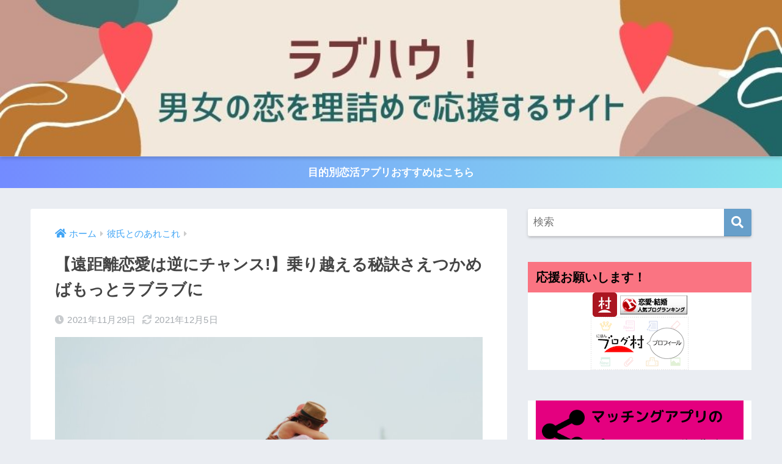

--- FILE ---
content_type: text/html; charset=UTF-8
request_url: https://love-how.com/long-distance-love
body_size: 23173
content:
<!doctype html>
<html lang="ja">
<head>
  <meta charset="utf-8">
  <meta http-equiv="X-UA-Compatible" content="IE=edge">
  <meta name="HandheldFriendly" content="True">
  <meta name="MobileOptimized" content="320">
  <meta name="viewport" content="width=device-width, initial-scale=1, viewport-fit=cover"/>
  <meta name="msapplication-TileColor" content="#679fca">
  <meta name="theme-color" content="#679fca">
  <link rel="pingback" href="https://love-how.com/xmlrpc.php">
  <title>【遠距離恋愛は逆にチャンス!】乗り越える秘訣さえつかめばもっとラブラブに | ラブハウ</title>
<link rel='dns-prefetch' href='//www.google.com' />
<link rel='dns-prefetch' href='//fonts.googleapis.com' />
<link rel='dns-prefetch' href='//use.fontawesome.com' />
<link rel='dns-prefetch' href='//s.w.org' />
<link rel="alternate" type="application/rss+xml" title="ラブハウ &raquo; フィード" href="https://love-how.com/feed" />
<link rel="alternate" type="application/rss+xml" title="ラブハウ &raquo; コメントフィード" href="https://love-how.com/comments/feed" />
		<script type="text/javascript">
			window._wpemojiSettings = {"baseUrl":"https:\/\/s.w.org\/images\/core\/emoji\/13.0.1\/72x72\/","ext":".png","svgUrl":"https:\/\/s.w.org\/images\/core\/emoji\/13.0.1\/svg\/","svgExt":".svg","source":{"concatemoji":"https:\/\/love-how.com\/wp-includes\/js\/wp-emoji-release.min.js"}};
			!function(e,a,t){var n,r,o,i=a.createElement("canvas"),p=i.getContext&&i.getContext("2d");function s(e,t){var a=String.fromCharCode;p.clearRect(0,0,i.width,i.height),p.fillText(a.apply(this,e),0,0);e=i.toDataURL();return p.clearRect(0,0,i.width,i.height),p.fillText(a.apply(this,t),0,0),e===i.toDataURL()}function c(e){var t=a.createElement("script");t.src=e,t.defer=t.type="text/javascript",a.getElementsByTagName("head")[0].appendChild(t)}for(o=Array("flag","emoji"),t.supports={everything:!0,everythingExceptFlag:!0},r=0;r<o.length;r++)t.supports[o[r]]=function(e){if(!p||!p.fillText)return!1;switch(p.textBaseline="top",p.font="600 32px Arial",e){case"flag":return s([127987,65039,8205,9895,65039],[127987,65039,8203,9895,65039])?!1:!s([55356,56826,55356,56819],[55356,56826,8203,55356,56819])&&!s([55356,57332,56128,56423,56128,56418,56128,56421,56128,56430,56128,56423,56128,56447],[55356,57332,8203,56128,56423,8203,56128,56418,8203,56128,56421,8203,56128,56430,8203,56128,56423,8203,56128,56447]);case"emoji":return!s([55357,56424,8205,55356,57212],[55357,56424,8203,55356,57212])}return!1}(o[r]),t.supports.everything=t.supports.everything&&t.supports[o[r]],"flag"!==o[r]&&(t.supports.everythingExceptFlag=t.supports.everythingExceptFlag&&t.supports[o[r]]);t.supports.everythingExceptFlag=t.supports.everythingExceptFlag&&!t.supports.flag,t.DOMReady=!1,t.readyCallback=function(){t.DOMReady=!0},t.supports.everything||(n=function(){t.readyCallback()},a.addEventListener?(a.addEventListener("DOMContentLoaded",n,!1),e.addEventListener("load",n,!1)):(e.attachEvent("onload",n),a.attachEvent("onreadystatechange",function(){"complete"===a.readyState&&t.readyCallback()})),(n=t.source||{}).concatemoji?c(n.concatemoji):n.wpemoji&&n.twemoji&&(c(n.twemoji),c(n.wpemoji)))}(window,document,window._wpemojiSettings);
		</script>
		<style type="text/css">
img.wp-smiley,
img.emoji {
	display: inline !important;
	border: none !important;
	box-shadow: none !important;
	height: 1em !important;
	width: 1em !important;
	margin: 0 .07em !important;
	vertical-align: -0.1em !important;
	background: none !important;
	padding: 0 !important;
}
</style>
	<link rel='stylesheet' id='sng-stylesheet-css'  href='https://love-how.com/wp-content/themes/sango-theme-2/style.css' type='text/css' media='all' />
<link rel='stylesheet' id='sng-option-css'  href='https://love-how.com/wp-content/themes/sango-theme-2/entry-option.css' type='text/css' media='all' />
<link rel='stylesheet' id='sng-googlefonts-css'  href='https://fonts.googleapis.com/css?family=Quicksand%3A500%2C700&#038;display=swap' type='text/css' media='all' />
<link rel='stylesheet' id='sng-fontawesome-css'  href='https://use.fontawesome.com/releases/v5.11.2/css/all.css' type='text/css' media='all' />
<link rel='stylesheet' id='wp-block-library-css'  href='https://love-how.com/wp-includes/css/dist/block-library/style.min.css' type='text/css' media='all' />
<link rel='stylesheet' id='contact-form-7-css'  href='https://love-how.com/wp-content/plugins/contact-form-7/includes/css/styles.css' type='text/css' media='all' />
<link rel='stylesheet' id='passster-public-css'  href='https://love-how.com/wp-content/plugins/content-protector/assets/public/passster-public.min.css' type='text/css' media='all' />
<script type='text/javascript' src='https://love-how.com/wp-includes/js/jquery/jquery.min.js' id='jquery-core-js'></script>
<script type='text/javascript' src='https://love-how.com/wp-includes/js/jquery/jquery-migrate.min.js' id='jquery-migrate-js'></script>
<script type='text/javascript' src='https://love-how.com/wp-content/plugins/content-protector/assets/public/cookie.js' id='passster-cookie-js'></script>
<script type='text/javascript' src='https://love-how.com/wp-content/plugins/content-protector/assets/public/captcha.js' id='passster-captcha-js'></script>
<script type='text/javascript' id='passster-public-js-extra'>
/* <![CDATA[ */
var ps_ajax = {"ajax_url":"https:\/\/love-how.com\/wp-admin\/admin-ajax.php","days":"2","use_cookie":"on","no_ajax":"off","nonce":"d30fe621a7","post_id":"6609","captcha_error":"\u7533\u3057\u8a33\u3042\u308a\u307e\u305b\u3093\u3002\u30d1\u30b9\u30ef\u30fc\u30c9\u304c\u9593\u9055\u3063\u3066\u3044\u307e\u3059\u3002\n\u3082\u3046\u4e00\u5ea6LINE\u306b\u5c4a\u3044\u305f\u30d1\u30b9\u30ef\u30fc\u30c9\u3092\u3054\u78ba\u8a8d\u304f\u3060\u3055\u3044\u3002","recaptcha_key":"","shortcodes":[]};
/* ]]> */
</script>
<script type='text/javascript' src='https://love-how.com/wp-content/plugins/content-protector/assets/public/passster-public.min.js' id='passster-public-js'></script>
<link rel="https://api.w.org/" href="https://love-how.com/wp-json/" /><link rel="alternate" type="application/json" href="https://love-how.com/wp-json/wp/v2/posts/6609" /><link rel="EditURI" type="application/rsd+xml" title="RSD" href="https://love-how.com/xmlrpc.php?rsd" />
<link rel="canonical" href="https://love-how.com/long-distance-love" />
<link rel='shortlink' href='https://love-how.com/?p=6609' />
<link rel="alternate" type="application/json+oembed" href="https://love-how.com/wp-json/oembed/1.0/embed?url=https%3A%2F%2Flove-how.com%2Flong-distance-love" />
<link rel="alternate" type="text/xml+oembed" href="https://love-how.com/wp-json/oembed/1.0/embed?url=https%3A%2F%2Flove-how.com%2Flong-distance-love&#038;format=xml" />
		<style>
		.passster-form {
			background: #F9F9F9;
			padding: 10px;
			margin: 0px;
		}
		.passster-form h4 {
			font-size: 20px;
			font-weight: 700;
			color: #4998b3;
		}
		.passster-form p {
			font-size: 14px;
			font-weight: 400;
			color: #000000;
		}
		.passster-submit, .passster-submit-recaptcha, .passster-submit-captcha {
			color: #FFFFFF !important;
			background: #4998b3 !important;
		}
		.passster-submit:hover, .passster-submit-recaptcha:hover, .passster-submit-captcha:hover {
			color: #FFFFFF !important;
			background: #aa1100 !important;
		}                
		</style>
		<meta name="description" content="遠距離恋愛は不安な気持ちになりやすく勝手に自滅することもあります。遠距離恋愛を乗り越えるには、時間やお金を有効活用するのが重要です。遠距離恋愛だからこそできる過ごしかたを提案し、乗り越える秘訣を伝授します。" /><meta property="og:title" content="【遠距離恋愛は逆にチャンス!】乗り越える秘訣さえつかめばもっとラブラブに" />
<meta property="og:description" content="遠距離恋愛は不安な気持ちになりやすく勝手に自滅することもあります。遠距離恋愛を乗り越えるには、時間やお金を有効活用するのが重要です。遠距離恋愛だからこそできる過ごしかたを提案し、乗り越える秘訣を伝授します。" />
<meta property="og:type" content="article" />
<meta property="og:url" content="https://love-how.com/long-distance-love" />
<meta property="og:image" content="https://love-how.com/wp-content/uploads/2021/11/rendy-novantino-UGEBOjpoguc-unsplash-1024x683.jpg" />
<meta name="thumbnail" content="https://love-how.com/wp-content/uploads/2021/11/rendy-novantino-UGEBOjpoguc-unsplash-1024x683.jpg" />
<meta property="og:site_name" content="ラブハウ" />
<meta name="twitter:card" content="summary_large_image" />
<script async src="https://pagead2.googlesyndication.com/pagead/js/adsbygoogle.js?client=ca-pub-7991866617363597"
     crossorigin="anonymous"></script>	<script>
	  (function(i,s,o,g,r,a,m){i['GoogleAnalyticsObject']=r;i[r]=i[r]||function(){
	  (i[r].q=i[r].q||[]).push(arguments)},i[r].l=1*new Date();a=s.createElement(o),
	  m=s.getElementsByTagName(o)[0];a.async=1;a.src=g;m.parentNode.insertBefore(a,m)
	  })(window,document,'script','//www.google-analytics.com/analytics.js','ga');
	  ga('create', 'UA-109794788-4', 'auto');
	  ga('send', 'pageview');
	</script>
	<link rel="icon" href="https://love-how.com/wp-content/uploads/2021/03/cropped-site-icon-32x32.jpeg" sizes="32x32" />
<link rel="icon" href="https://love-how.com/wp-content/uploads/2021/03/cropped-site-icon-192x192.jpeg" sizes="192x192" />
<link rel="apple-touch-icon" href="https://love-how.com/wp-content/uploads/2021/03/cropped-site-icon-180x180.jpeg" />
<meta name="msapplication-TileImage" content="https://love-how.com/wp-content/uploads/2021/03/cropped-site-icon-270x270.jpeg" />
		<style type="text/css" id="wp-custom-css">
			.instagram-media {
    position: static!important;
}
/*ロゴ画像を横全体に表示*/
#inner-header, #drawer + #inner-header, #logo {
    width: 100%;
    max-width: 100%!important;
    margin: 0;
    padding: 0;
}
.header--center #logo img {
    padding: 0;
    height: auto;
    width: 100%;
}
.header--center #logo {
    padding: 0;
}
/*END ロゴ画像を横全体に表示*/
/*トップページ人気記事用のウィジェット*/
.popular-posts .cardtype__article-info {
    padding-top: 0.5em;
}
.popular-posts .cardtype__link {
    padding-bottom: 10px;
}
.popular-posts.cardtype {
    display: -webkit-flex;
    display: flex;
    -webkit-flex-direction: row;
    flex-direction: row;
    -webkit-flex-wrap: wrap;
    flex-wrap: wrap;
}
.popular-posts .cardtype__article {
    width: 48%;
    margin: 0 0 25px;
}
.popular-posts .cardtype__article:nth-child(odd){
    margin-right: 4%;
}
.popular-posts .cardtype__article p {
    margin: 0; 
}
.popular-posts.cardtype h2 {
    margin: 0 5px;
    font-size: 15px;
}		</style>
		<style> a{color:#42a5f5}.main-c, .has-sango-main-color{color:#679fca}.main-bc, .has-sango-main-background-color{background-color:#679fca}.main-bdr, #inner-content .main-bdr{border-color:#679fca}.pastel-c, .has-sango-pastel-color{color:#67b2ca}.pastel-bc, .has-sango-pastel-background-color, #inner-content .pastel-bc{background-color:#67b2ca}.accent-c, .has-sango-accent-color{color:#fa7482}.accent-bc, .has-sango-accent-background-color{background-color:#fa7482}.header, #footer-menu, .drawer__title{background-color:#ffffff}#logo a{color:#000000}.desktop-nav li a , .mobile-nav li a, #footer-menu a, #drawer__open, .header-search__open, .copyright, .drawer__title{color:#000000}.drawer__title .close span, .drawer__title .close span:before{background:#000000}.desktop-nav li:after{background:#000000}.mobile-nav .current-menu-item{border-bottom-color:#000000}.widgettitle{color:#000000;background-color:#fa7482}.footer{background-color:#e0e4eb}.footer, .footer a, .footer .widget ul li a{color:#0a0a0a}#toc_container .toc_title, .entry-content .ez-toc-title-container, #footer_menu .raised, .pagination a, .pagination span, #reply-title:before, .entry-content blockquote:before, .main-c-before li:before, .main-c-b:before{color:#679fca}.searchform__submit, #toc_container .toc_title:before, .ez-toc-title-container:before, .cat-name, .pre_tag > span, .pagination .current, .post-page-numbers.current, #submit, .withtag_list > span, .main-bc-before li:before{background-color:#679fca}#toc_container, #ez-toc-container, .entry-content h3, .li-mainbdr ul, .li-mainbdr ol{border-color:#679fca}.search-title i, .acc-bc-before li:before{background:#fa7482}.li-accentbdr ul, .li-accentbdr ol{border-color:#fa7482}.pagination a:hover, .li-pastelbc ul, .li-pastelbc ol{background:#67b2ca}body{font-size:100%}@media only screen and (min-width:481px){body{font-size:107%}}@media only screen and (min-width:1030px){body{font-size:107%}}.totop{background:#5ba9f7}.header-info a{color:#FFF;background:linear-gradient(95deg, #738bff, #85e3ec)}.fixed-menu ul{background:#FFF}.fixed-menu a{color:#a2a7ab}.fixed-menu .current-menu-item a, .fixed-menu ul li a.active{color:#6bb6ff}.post-tab{background:#FFF}.post-tab > div{color:#a7a7a7}.post-tab > div.tab-active{background:linear-gradient(45deg, #bdb9ff, #67b8ff)}body{font-family:"Helvetica", "Arial", "Hiragino Kaku Gothic ProN", "Hiragino Sans", YuGothic, "Yu Gothic", "メイリオ", Meiryo, sans-serif;}.dfont{font-family:"Quicksand","Helvetica", "Arial", "Hiragino Kaku Gothic ProN", "Hiragino Sans", YuGothic, "Yu Gothic", "メイリオ", Meiryo, sans-serif;}</style><!-- ## NXS/OG ## --><!-- ## NXSOGTAGS ## --><!-- ## NXS/OG ## -->
</head>
<body class="post-template-default single single-post postid-6609 single-format-standard fa5">
    <div id="container">
    <header class="header header--center">
            <div id="inner-header" class="wrap cf">
    <div id="logo" class="header-logo h1 dfont">
    <a href="https://love-how.com" class="header-logo__link">
              <img src="http://love-how.com/wp-content/uploads/2021/12/header3-1.jpg" alt="ラブハウ" class="header-logo__img">
                </a>
  </div>
  <div class="header-search">
      <label class="header-search__open" for="header-search-input"><i class="fas fa-search"></i></label>
    <input type="checkbox" class="header-search__input" id="header-search-input" onclick="document.querySelector('.header-search__modal .searchform__input').focus()">
  <label class="header-search__close" for="header-search-input"></label>
  <div class="header-search__modal">
    <form role="search" method="get" id="searchform" class="searchform" action="https://love-how.com/">
  <div>
    <input type="search" id="s" class="searchform__input" name="s" value="" placeholder="検索" />
    <button type="submit" id="searchsubmit" class="searchform__submit"><i class="fas fa-search"></i></button>
  </div>
</form>  </div>
</div>  </div>
    </header>
      <div class="header-info ">
    <a href="https://love-how.com/recommended-apps">
      目的別恋活アプリおすすめはこちら    </a>
  </div>
  <div id="content">
    <div id="inner-content" class="wrap cf">
      <main id="main" class="m-all t-2of3 d-5of7 cf">
                  <article id="entry" class="cf post-6609 post type-post status-publish format-standard has-post-thumbnail category-boyfreind">
            <header class="article-header entry-header">
  <nav id="breadcrumb" class="breadcrumb"><ul itemscope itemtype="http://schema.org/BreadcrumbList"><li itemprop="itemListElement" itemscope itemtype="http://schema.org/ListItem"><a href="https://love-how.com" itemprop="item"><span itemprop="name">ホーム</span></a><meta itemprop="position" content="1" /></li><li itemprop="itemListElement" itemscope itemtype="http://schema.org/ListItem"><a href="https://love-how.com/boyfreind" itemprop="item"><span itemprop="name">彼氏とのあれこれ</span></a><meta itemprop="position" content="2" /></li></ul></nav>  <h1 class="entry-title single-title">【遠距離恋愛は逆にチャンス!】乗り越える秘訣さえつかめばもっとラブラブに</h1>
  <div class="entry-meta vcard">
    <time class="pubdate entry-time" itemprop="datePublished" datetime="2021-11-29">2021年11月29日</time><time class="updated entry-time" itemprop="dateModified" datetime="2021-12-05">2021年12月5日</time>  </div>
      <p class="post-thumbnail"><img width="940" height="627" src="https://love-how.com/wp-content/uploads/2021/11/rendy-novantino-UGEBOjpoguc-unsplash-940x627.jpg" class="attachment-thumb-940 size-thumb-940 wp-post-image" alt="" loading="lazy" srcset="https://love-how.com/wp-content/uploads/2021/11/rendy-novantino-UGEBOjpoguc-unsplash-940x627.jpg 940w, https://love-how.com/wp-content/uploads/2021/11/rendy-novantino-UGEBOjpoguc-unsplash-300x200.jpg 300w, https://love-how.com/wp-content/uploads/2021/11/rendy-novantino-UGEBOjpoguc-unsplash-1024x683.jpg 1024w, https://love-how.com/wp-content/uploads/2021/11/rendy-novantino-UGEBOjpoguc-unsplash-768x512.jpg 768w, https://love-how.com/wp-content/uploads/2021/11/rendy-novantino-UGEBOjpoguc-unsplash-1536x1024.jpg 1536w, https://love-how.com/wp-content/uploads/2021/11/rendy-novantino-UGEBOjpoguc-unsplash-2048x1365.jpg 2048w" sizes="(max-width: 940px) 100vw, 940px" /></p>
        <input type="checkbox" id="fab">
    <label class="fab-btn extended-fab main-c" for="fab"><i class="fas fa-share-alt"></i></label>
    <label class="fab__close-cover" for="fab"></label>
        <div id="fab__contents">
      <div class="fab__contents-main dfont">
        <label class="close" for="fab"><span></span></label>
        <p class="fab__contents_title">SHARE</p>
                  <div class="fab__contents_img" style="background-image: url(https://love-how.com/wp-content/uploads/2021/11/rendy-novantino-UGEBOjpoguc-unsplash-520x300.jpg);">
          </div>
                  <div class="sns-btn sns-dif">
          <ul>
        <!-- twitter -->
        <li class="tw sns-btn__item">
          <a href="https://twitter.com/share?url=https%3A%2F%2Flove-how.com%2Flong-distance-love&text=%E3%80%90%E9%81%A0%E8%B7%9D%E9%9B%A2%E6%81%8B%E6%84%9B%E3%81%AF%E9%80%86%E3%81%AB%E3%83%81%E3%83%A3%E3%83%B3%E3%82%B9%21%E3%80%91%E4%B9%97%E3%82%8A%E8%B6%8A%E3%81%88%E3%82%8B%E7%A7%98%E8%A8%A3%E3%81%95%E3%81%88%E3%81%A4%E3%81%8B%E3%82%81%E3%81%B0%E3%82%82%E3%81%A3%E3%81%A8%E3%83%A9%E3%83%96%E3%83%A9%E3%83%96%E3%81%AB%EF%BD%9C%E3%83%A9%E3%83%96%E3%83%8F%E3%82%A6&via=love_how_henshu" target="_blank" rel="nofollow noopener noreferrer">
            <i class="fab fa-twitter"></i>            <span class="share_txt">ツイート</span>
          </a>
                  </li>
        <!-- facebook -->
        <li class="fb sns-btn__item">
          <a href="https://www.facebook.com/share.php?u=https%3A%2F%2Flove-how.com%2Flong-distance-love" target="_blank" rel="nofollow noopener noreferrer">
            <i class="fab fa-facebook"></i>            <span class="share_txt">シェア</span>
          </a>
                  </li>
        <!-- はてなブックマーク -->
        <li class="hatebu sns-btn__item">
          <a href="http://b.hatena.ne.jp/add?mode=confirm&url=https%3A%2F%2Flove-how.com%2Flong-distance-love&title=%E3%80%90%E9%81%A0%E8%B7%9D%E9%9B%A2%E6%81%8B%E6%84%9B%E3%81%AF%E9%80%86%E3%81%AB%E3%83%81%E3%83%A3%E3%83%B3%E3%82%B9%21%E3%80%91%E4%B9%97%E3%82%8A%E8%B6%8A%E3%81%88%E3%82%8B%E7%A7%98%E8%A8%A3%E3%81%95%E3%81%88%E3%81%A4%E3%81%8B%E3%82%81%E3%81%B0%E3%82%82%E3%81%A3%E3%81%A8%E3%83%A9%E3%83%96%E3%83%A9%E3%83%96%E3%81%AB%EF%BD%9C%E3%83%A9%E3%83%96%E3%83%8F%E3%82%A6" target="_blank" rel="nofollow noopener noreferrer">
            <i class="fa fa-hatebu"></i>
            <span class="share_txt">はてブ</span>
          </a>
                  </li>
        <!-- LINE -->
        <li class="line sns-btn__item">
          <a href="https://social-plugins.line.me/lineit/share?url=https%3A%2F%2Flove-how.com%2Flong-distance-love&text=%E3%80%90%E9%81%A0%E8%B7%9D%E9%9B%A2%E6%81%8B%E6%84%9B%E3%81%AF%E9%80%86%E3%81%AB%E3%83%81%E3%83%A3%E3%83%B3%E3%82%B9%21%E3%80%91%E4%B9%97%E3%82%8A%E8%B6%8A%E3%81%88%E3%82%8B%E7%A7%98%E8%A8%A3%E3%81%95%E3%81%88%E3%81%A4%E3%81%8B%E3%82%81%E3%81%B0%E3%82%82%E3%81%A3%E3%81%A8%E3%83%A9%E3%83%96%E3%83%A9%E3%83%96%E3%81%AB%EF%BD%9C%E3%83%A9%E3%83%96%E3%83%8F%E3%82%A6" target="_blank" rel="nofollow noopener noreferrer">
                          <i class="fab fa-line"></i>
                        <span class="share_txt share_txt_line dfont">LINE</span>
          </a>
        </li>
        <!-- Pocket -->
        <li class="pkt sns-btn__item">
          <a href="http://getpocket.com/edit?url=https%3A%2F%2Flove-how.com%2Flong-distance-love&title=%E3%80%90%E9%81%A0%E8%B7%9D%E9%9B%A2%E6%81%8B%E6%84%9B%E3%81%AF%E9%80%86%E3%81%AB%E3%83%81%E3%83%A3%E3%83%B3%E3%82%B9%21%E3%80%91%E4%B9%97%E3%82%8A%E8%B6%8A%E3%81%88%E3%82%8B%E7%A7%98%E8%A8%A3%E3%81%95%E3%81%88%E3%81%A4%E3%81%8B%E3%82%81%E3%81%B0%E3%82%82%E3%81%A3%E3%81%A8%E3%83%A9%E3%83%96%E3%83%A9%E3%83%96%E3%81%AB%EF%BD%9C%E3%83%A9%E3%83%96%E3%83%8F%E3%82%A6" target="_blank" rel="nofollow noopener noreferrer">
            <i class="fab fa-get-pocket"></i>            <span class="share_txt">Pocket</span>
          </a>
                  </li>
      </ul>
  </div>
        </div>
    </div>
    </header>
<section class="entry-content cf">
  <div class="widget_text sponsored"><p class="ads-title dfont">スポンサーリンク</p><div class="textwidget custom-html-widget"><script async src="https://pagead2.googlesyndication.com/pagead/js/adsbygoogle.js?client=ca-pub-4355889834437441"
     crossorigin="anonymous"></script></div></div><!-- PRyC WP: Add custom content to bottom of post/page: Standard Content START --><div id="pryc-wp-acctp-original-content">    <div class="say left">
      <p class="faceicon"><img src="http://love-how.com/wp-content/uploads/2021/08/business_man2_4_think-221x300.png" width="110"><span></span></p>
      <div class="chatting"><div class="sc">最近仕事がいそがしくて・・・</div></div>
    </div>
    <div class="say right">
      <div class="chatting"><div class="sc">私のことは気にしないで！お仕事がんばってね！</div></div>
      <p class="faceicon"><img src="http://love-how.com/wp-content/uploads/2021/07/necchusyou_face_girl1-222x300.png" width="110"><span></span></p>
    </div>
<p>と強がってはみるものの、数日連絡がかえってこないとやっぱり不安。</p>
    <div class="say left">
      <p class="faceicon"><img src="http://love-how.com/wp-content/uploads/2021/01/nayamu_girl2.png" width="110"><span>遠距離恋愛で悩む人</span></p>
      <div class="chatting"><div class="sc">距離が近かったら短い時間でも会いにいけるのに・・・</div></div>
    </div>
<p>しかし実際に会うためには交通費もかかれば移動時間も長いです。</p>
<p>ようやく会えても短い時間だけでゆっくり一緒にいられるわけではありません。</p>
<p>&nbsp;</p>
<p><strong>遠距離恋愛において、他にやらなければならないことが多い社会人は頻繁に会うことが難しいです。</strong></p>
<p>学生よりは収入が多いとはいえちょっと豪華なディナーなど交際費用の額は上がりがちです。</p>
<p>&nbsp;</p>
<p><span class="keiko_yellow"><strong>しかし、実はデートの頻度が下がりデート費用はおさえられるため自由にできるお金がうまれることも多いのです。</strong></span></p>
<div class="sng-box box6">
<p>近距離恋愛で1回の外食が3,000円、週に3回会っていれば3,000円×3回×4週で月に36,000円。</p>
<p>遠距離恋愛で月に1回だけ会って外食に5,000円かけても、約3万円の差が発生します！</p>
</div>
<p>食費だけの単純比較ですから、実際は他に交通費などの費用がかかります。</p>
<p>参考として、東京ー大阪間の新幹線で往復約28,000円ですので、<strong><span class="red big">毎月2,000円がうくことになります</span></strong>。</p>
<p style="text-align: left;"><span class="small silver">参考;https://matcha-jp.com/jp/1447#:~:text=%E3%80%8C%E3%81%AE%E3%81%9E%E3%81%BF%E3%80%8D%E3%80%8C%E3%81%B2%E3%81%8B%E3%82%8A%E3%80%8D%E3%80%8C%E3%81%93%E3%81%A0%E3%81%BE%E3%80%8D%E3%81%A8%E3%82%82%E6%9D%B1%E4%BA%AC%E3%81%8B%E3%82%89,%E8%BB%8A%E3%81%8C19%2C590%E5%86%86%E3%81%A7%E3%81%99%E3%80%82</span></p>
<p><strong>頻ぱんに会っているカップルのほうが、少額のデート費用が積み重なっていることも。</strong></p>
<p>&nbsp;</p>
<p><span class="keiko_yellow"><strong>デートの頻度が下がることでうまれる、彼氏と会う以外の時間とお金をうまく使うことができれば遠距離恋愛は楽しく乗り越えられます。</strong></span></p>
    <div class="say left">
      <p class="faceicon"><img src="http://love-how.com/wp-content/uploads/2020/11/summerfield-336672_640.jpg" width="110"><span>naho</span></p>
      <div class="chatting"><div class="sc"><strong>『ピンチはチャンス』という言葉がありますが、遠距離恋愛はチャンスととらえましょう！</strong></div></div>
    </div>
    <div class="say right">
      <div class="chatting"><div class="sc">そんなこといっても遠距離恋愛はつらいことばっかりだよ！</div></div>
      <p class="faceicon"><img src="http://love-how.com/wp-content/uploads/2021/08/pose_namida_koraeru_woman-270x300.png" width="110"><span>思いつめる人</span></p>
    </div>
    <div class="say left">
      <p class="faceicon"><img src="http://love-how.com/wp-content/uploads/2020/11/summerfield-336672_640.jpg" width="110"><span>naho</span></p>
      <div class="chatting"><div class="sc">気持ちはわかりますが・・・つらいつらいと思っていても相手との物理的距離が縮まるわけではないのです</div></div>
    </div>
<p>遠距離恋愛で不安になりすぎると、精神的につらくなってしまい最終的にお別れするパターンとなってしまいます。</p>
<p>まずはなぜ遠距離恋愛が不安になってしまうのか、その理由をみていきましょう。</p>
<p>&nbsp;</p>
<div id="toc_container" class="no_bullets"><p class="toc_title">目次</p><ul class="toc_list"><li><a href="#i">遠距離恋愛はとにかく不安！その思考パターンは？</a></li><li><a href="#3">【実は原因は3つだけ！】遠距離恋愛で別れにつながるのは？</a></li><li><a href="#i-2">会う頻度は減っても適度な連絡は必要！</a></li><li><a href="#i-3">遠距離でも相手と一緒にできる楽しみをもつ！</a></li><li><a href="#i-4">【遠距離恋愛を乗り越える！】会わないときの時間の使い方</a></li><li><a href="#i-5">遠距離恋愛を乗り越えるための会わないときにできるお金の使い方</a></li><li><a href="#i-6">まとめ</a></li></ul></div>
<h2><span id="i">遠距離恋愛はとにかく不安！その思考パターンは？</span></h2>
<p><img loading="lazy" class="aligncenter wp-image-6102 size-full" src="http://love-how.com/wp-content/uploads/2021/08/roberto-nickson-oQJO7TpRZj0-unsplash-scaled.jpg" alt="" width="2560" height="1707" srcset="https://love-how.com/wp-content/uploads/2021/08/roberto-nickson-oQJO7TpRZj0-unsplash-scaled.jpg 2560w, https://love-how.com/wp-content/uploads/2021/08/roberto-nickson-oQJO7TpRZj0-unsplash-300x200.jpg 300w, https://love-how.com/wp-content/uploads/2021/08/roberto-nickson-oQJO7TpRZj0-unsplash-1024x683.jpg 1024w, https://love-how.com/wp-content/uploads/2021/08/roberto-nickson-oQJO7TpRZj0-unsplash-768x512.jpg 768w, https://love-how.com/wp-content/uploads/2021/08/roberto-nickson-oQJO7TpRZj0-unsplash-1536x1024.jpg 1536w, https://love-how.com/wp-content/uploads/2021/08/roberto-nickson-oQJO7TpRZj0-unsplash-2048x1365.jpg 2048w, https://love-how.com/wp-content/uploads/2021/08/roberto-nickson-oQJO7TpRZj0-unsplash-940x627.jpg 940w" sizes="(max-width: 2560px) 100vw, 2560px" /></p>
<p><span class="keiko_yellow"><strong>近距離恋愛に比べて遠距離恋愛は会う頻度がかなり少ないです。</strong></span></p>
<p>1人でいる時間が増え彼氏のことを考えていると、ついつい思い悩んでしまうことはありませんか？</p>
<div class="sng-box box6">
<ul>
<li>会いたいときに会えなくてさみしい</li>
<li>相手が何をしているか分からない</li>
<li>LINEの返信が遅いとさらに気になる</li>
<li>気持ちが冷められているのではと不安になる</li>
<li>もしかして他に好きな人ができたのでは…！？</li>
</ul>
</div>
    <div class="say left">
      <p class="faceicon"><img src="http://love-how.com/wp-content/uploads/2020/11/summerfield-336672_640.jpg" width="110"><span>naho</span></p>
      <div class="chatting"><div class="sc">モヤモヤした考えにとらわれて負のオーラが出ちゃってますよ！</div></div>
    </div>
<p>マイナスな考えをしているとどんどん深みにはまってしまいます。</p>
<p><strong>相手は特になにもしていないのにそのまま自滅してしまうなんてことも・・・。</strong></p>
<p>&nbsp;</p>
<p>ちなみに遠距離恋愛の明確な定義はありませんが、以下が目安となるようです。</p>
<div class="sng-box box6">
<ul>
<li>遠距離恋愛は片道2時間半以上</li>
<li>短距離（普通の）恋愛は片道1時間半以内</li>
<li>中距離恋愛はその間くらい</li>
</ul>
</div>
<p>次の日に仕事がある日の夜、仕事が終わってから会うことは厳しい距離ですね。</p>
<p>&nbsp;</p>
<p><span class="keiko_yellow"><strong>悲しい結末をむかえないために、まずは別れにつながるパターンを知ることが重要です。</strong></span></p>
<p>遠距離恋愛の別れのパターンを知って、自分の行動があてはまっていないか見返しましょう。</p>
<p>&nbsp;</p>
<h2><span id="3">【実は原因は3つだけ！】遠距離恋愛で別れにつながるのは？</span></h2>
<p><img loading="lazy" class="aligncenter wp-image-6608 size-full" src="http://love-how.com/wp-content/uploads/2021/08/dcc6a5ca852544deb93755de1689a3a9.png" alt="" width="591" height="384" srcset="https://love-how.com/wp-content/uploads/2021/08/dcc6a5ca852544deb93755de1689a3a9.png 591w, https://love-how.com/wp-content/uploads/2021/08/dcc6a5ca852544deb93755de1689a3a9-300x195.png 300w" sizes="(max-width: 591px) 100vw, 591px" /></p>
    <div class="say left">
      <p class="faceicon"><img src="http://love-how.com/wp-content/uploads/2021/03/hansei_koukai_woman-271x300.png" width="110"><span>遠距離恋愛がダメになった人</span></p>
      <div class="chatting"><div class="sc">遠距離恋愛がうまくいかずお別れすることに・・・</div></div>
    </div>
<p>せっかく付き合って楽しい関係性を築けたのにお別れするのはつらいですよね。</p>
<p>遠距離恋愛の別れの原因はさまざまです。</p>
<p>気持ちがすれ違ってしまったり温度感の差がうまれたり・・・。</p>
<p>&nbsp;</p>
<p><span class="keiko_yellow"><strong>しかし別れの原因を詳しく分析してみると「時間」と「お金」がポイントになっており、</strong></span><span class="keiko_yellow"><strong>大きく3つに分けることができます。</strong></span></p>
<p>&nbsp;</p>
<h3>時間がありすぎる</h3>
<p>時間がありすぎると相手が今何をしているか気になったり悪い想像をして不安になったり・・・。</p>
    <div class="say left">
      <p class="faceicon"><img src="http://love-how.com/wp-content/uploads/2020/11/summerfield-336672_640.jpg" width="110"><span>naho</span></p>
      <div class="chatting"><div class="sc"><span class="keiko_yellow"><strong>ポジティブな妄想ならいいのですが、相手となかなか会えていない状況での想像はマイナスな方向に思考がとらわれがちです。</strong></span></div></div>
    </div>
<p>その不安な気持ちをためこんで我慢ができなくなり、感情的に相手へぶつけてしまったことはありませんか？</p>
<p>&nbsp;</p>
<p>距離感がうまくとれないと精神的に疲れてしまいます。</p>
<p><strong>お互いの気持ちがすれ違ってしまっているうちに、別の異性からアプローチされて気持ちがぐらついてしまうなんてことも。</strong></p>
<p>最悪のパターンとして浮気して（されて）しまい、浮気された方に深い傷を残す結末に・・・</p>
<p>&nbsp;</p>
<h3>時間がなさすぎる</h3>
<p>遠距離恋愛では移動時間がかかるため会いにいくのにまとまった時間が必要です。</p>
<p>週末の休みに他の予定が入っているとデートの予定を入れづらくなります。</p>
<p>&nbsp;</p>
<p>恋愛以外にもすることが多いと、連絡がそもそも少なかったり、LINEの返信がなかなか返ってこなかったり・・・。</p>
<p><span class="keiko_yellow"><strong>相手に時間がなさすぎると、付き合っている実感が薄れてきてしまいませんか？</strong></span></p>
<p>&nbsp;</p>
    <div class="say left">
      <p class="faceicon"><img src="http://love-how.com/wp-content/uploads/2020/11/summerfield-336672_640.jpg" width="110"><span>naho</span></p>
      <div class="chatting"><div class="sc"><span class="keiko_yellow"><strong>とはいえ無理やり密に連絡を取りあったりデートの予定を頻繁に入れすぎたりすると、長続きしません！</strong></span></div></div>
    </div>
<p>自分の他の予定を犠牲にしてデートの都合を合わせていませんか？</p>
<p>体調不良なのに我慢して会いにいっていませんか？</p>
<p>短期間であれば無理はできます。</p>
<p><span class="red sobig"><strong>しかし、どんどん心の余裕がなくなってきます。</strong></span></p>
<p>体調が悪くなってきて気が短くなり彼氏にやつ当たり・・・</p>
<p>そうなると雰囲気も悪くなって楽しいはずのデートがつらくなってしまいますね。</p>
    <div class="say left">
      <p class="faceicon"><img src="http://love-how.com/wp-content/uploads/2021/07/shinpai_man-246x300.png" width="110"><span>遠距離恋愛中にやつ当たりされた彼氏</span></p>
      <div class="chatting"><div class="sc">忙しい合間をぬってデートしているのに喧嘩ばっかり・・・会う頻度を減らそうかな</div></div>
    </div>
<p><strong>コミュニケーションの機会が減って関係性がさらに悪化するという悪循環がうまれてしまいます。</strong></p>
<p>&nbsp;</p>
<h3>お金の余裕がなくなったから</h3>
<p>遠距離恋愛では交通費がかかるため1回のデートにかかる金額が大きくなりがちです。</p>
<p>常にどちらかが相手に会いにいく状況だと、会いにいくほうへ金銭的な負担がかかってしまいます。</p>
    <div class="say left">
      <p class="faceicon"><img src="http://love-how.com/wp-content/uploads/2020/11/summerfield-336672_640.jpg" width="110"><span>naho</span></p>
      <div class="chatting"><div class="sc"><span class="keiko_yellow"><strong>基本的に会いにいくのは順番交代がよいですね。</strong></span></p>
<p><span class="keiko_yellow"><strong>交通費の負担が一方的にならないようにしましょう。</strong></span></div></div>
    </div>
<p>&nbsp;</p>
<p><strong>ただし、その人の収入や恋愛にかけられるお金の余裕は人それぞれです。</strong></p>
<p>会いにいくのは順番でデートでも常にワリカンをしていたら大丈夫と思っていたけど、実は相手のお財布事情にかなりの負担をかけていた・・・なんてことも。</p>
<p><span class="keiko_yellow"><strong>相手が引っ越しなどで今までの生活スタイルから一変してしまった場合は特に注意が必要です。</strong></span></p>
<p>急な出費がかさんで金銭的余裕がなくなっているかもしれません。</p>
    <div class="say left">
      <p class="faceicon"><img src="http://love-how.com/wp-content/uploads/2020/11/summerfield-336672_640.jpg" width="110"><span>naho</span></p>
      <div class="chatting"><div class="sc">「金の切れ目が縁の切れ目」ということわざがありますが、お金の余裕がなくなると気持ちの余裕もなくなるんですよね・・・</div></div>
    </div>
<p><span class="keiko_yellow"><strong>金銭面についてはあいまいにせず、しっかり話し合う時間を持ちましょう。</strong></span></p>
<p>結婚を考えているカップルなら今後も直面する問題です。</p>
<p><span class="red"><strong>金銭面について冷静に話し合える関係性を築いていくようにしましょう。</strong></span></p>
<p>&nbsp;</p>
<h2><span id="i-2">会う頻度は減っても適度な連絡は必要！</span></h2>
<p><img loading="lazy" class="aligncenter wp-image-6525 size-full" src="http://love-how.com/wp-content/uploads/2021/08/16b9113c7aed82ad74b546ca6463160d.jpg" alt="" width="1920" height="1280" srcset="https://love-how.com/wp-content/uploads/2021/08/16b9113c7aed82ad74b546ca6463160d.jpg 1920w, https://love-how.com/wp-content/uploads/2021/08/16b9113c7aed82ad74b546ca6463160d-300x200.jpg 300w, https://love-how.com/wp-content/uploads/2021/08/16b9113c7aed82ad74b546ca6463160d-1024x683.jpg 1024w, https://love-how.com/wp-content/uploads/2021/08/16b9113c7aed82ad74b546ca6463160d-768x512.jpg 768w, https://love-how.com/wp-content/uploads/2021/08/16b9113c7aed82ad74b546ca6463160d-1536x1024.jpg 1536w, https://love-how.com/wp-content/uploads/2021/08/16b9113c7aed82ad74b546ca6463160d-940x627.jpg 940w" sizes="(max-width: 1920px) 100vw, 1920px" /></p>
<p>付き合いはじめから遠距離恋愛というケースはかなり稀で、最初は近距離恋愛だったカップルが多いでしょう。</p>
<p><span class="keiko_yellow"><strong>何らかの事情で遠距離恋愛になってしまった場合に、今までの付き合い方の延長ではうまくいかなくなることは目に見えています。</strong></span></p>
<p>デートの頻度が下がったり、すぐ会うことができなかったり・・・。</p>
<p>物理的距離が離れていても心の距離が離れてしまわないように注意が必要です。</p>
<div class="sng-box box9">
<p><strong>仕事などで忙しくて頻ぱんな連絡が取りあえない場合・・・</strong></p>
<ul>
<li><strong>大事にされている</strong></li>
<li><strong>離れていても心がつながっている</strong></li>
</ul>
<p><strong>と感じられるコミュニケーションをとろうとする心意気が大事です。</strong></p>
</div>
    <div class="say left">
      <p class="faceicon"><img src="http://love-how.com/wp-content/uploads/2020/11/summerfield-336672_640.jpg" width="110"><span>naho</span></p>
      <div class="chatting"><div class="sc"><span class="keiko_yellow"><strong>相手に対する思いやりにあふれた連絡は欠かさないようにしましょう！</strong></span></div></div>
    </div>
<p>&nbsp;</p>
<p>「<a href="http://love-how.com/boyfriend-work-busy">超激務な彼氏の負担にならない支え方</a>」については、心理学専攻で恋愛心理にも深い造詣をもつ実際の遠距離恋愛成功者が解説しています。</p>
<p>負担にならないLINEの送り方など具体例がたくさんあるので、「やっぱり連絡したいな…」と思ったなら事前に要チェックですよ！</p>
<a class="c_linkto longc_linkto" href="https://love-how.com/boyfriend-work-busy">
  <span class="longc_img"><img width="520" height="300" src="https://love-how.com/wp-content/uploads/2021/02/kareshi-shigoto-isogashii-520x300.jpg" class="attachment-thumb-520 size-thumb-520 wp-post-image" alt="" loading="lazy" /></span>
  <span class="longc_content c_linkto_text"><time class="pubdate sng-link-time dfont" itemprop="datePublished" datetime="2021-02-22">2021年2月22日</time><span class="longc_title">彼氏が忙しいのは仕事のせい？それとも浮気？忙しい彼氏の支え方！</span></span>
</a>
<p>&nbsp;</p>
<h2><span id="i-3">遠距離でも相手と一緒にできる楽しみをもつ！</span></h2>
<p><img loading="lazy" class="aligncenter wp-image-2679 size-full" src="http://love-how.com/wp-content/uploads/2021/02/bench-576129_640-e1613696034719.png" alt="" width="620" height="280" srcset="https://love-how.com/wp-content/uploads/2021/02/bench-576129_640-e1613696034719.png 620w, https://love-how.com/wp-content/uploads/2021/02/bench-576129_640-e1613696034719-300x135.png 300w" sizes="(max-width: 620px) 100vw, 620px" /></p>
<p>毎日連絡を取りあう、電話をする、会ってデートをする・・・</p>
<p>最初の内は新鮮で楽しいです。</p>
<p>とはいえ、お互いの近況報告や相手の体調を気遣うような連絡だけだとマンネリしてきてしまいますよね。</p>
<p>今の時代であれば、隣にいなくてもカップルでできることはいろいろあります。</p>
<p>今までやったことがない新しいことをどんどん取り組んでいくことはおすすめですよ。</p>
<p><span class="keiko_yellow"><strong>別の場所にいても同じ時間や感情を共有して楽しむ方法があります。</strong></span></p>
<div class="sng-box box6">
<ul>
<li>映画を同時に視聴開始して同じタイミングで観る</li>
<li>協力プレイができるゲームをする</li>
<li>スピーカーモードで電話をしながら料理をしたり家事をしたりする</li>
<li>ビデオ通話で宅飲みをする</li>
</ul>
</div>
<p>仮に映画を同時視聴できなかったとしても、別々のタイミングで観てから後で感想を言い合えば一緒に映画を観たような気持ちになります。</p>
<p>&nbsp;</p>
<p>仕事が激務すぎて映画を観るまとまった時間すらとれない！という人もいると思います。</p>
<p>まずは生活スタイルの見直しから必要かもしれません。</p>
<p><span class="keiko_yellow"><strong>掃除ができない、洗濯ができないという問題に直面している場合は、相手に相談しておすすめの時短家電を探してもらってもよいですね。</strong></span></p>
<p><span class="keiko_yellow"><strong>それも1つのコミュニケーションです。</strong></span></p>
    <div class="say left">
      <p class="faceicon"><img src="http://love-how.com/wp-content/uploads/2020/11/summerfield-336672_640.jpg" width="110"><span>naho</span></p>
      <div class="chatting"><div class="sc">一緒に相談しながら物事を決めていくのって楽しくないですか？</div></div>
    </div>
<p>遠距離恋愛だからこそできる相談ってあるんですよね。</p>
<p>&nbsp;</p>
<h2><span id="i-4">【遠距離恋愛を乗り越える！】会わないときの時間の使い方</span></h2>
<p><img loading="lazy" class="aligncenter wp-image-383 size-full" src="http://love-how.com/wp-content/uploads/2020/11/girl-3718526_1920.jpg" alt="" width="1920" height="1279" srcset="https://love-how.com/wp-content/uploads/2020/11/girl-3718526_1920.jpg 1920w, https://love-how.com/wp-content/uploads/2020/11/girl-3718526_1920-300x200.jpg 300w, https://love-how.com/wp-content/uploads/2020/11/girl-3718526_1920-1024x682.jpg 1024w, https://love-how.com/wp-content/uploads/2020/11/girl-3718526_1920-768x512.jpg 768w, https://love-how.com/wp-content/uploads/2020/11/girl-3718526_1920-1536x1023.jpg 1536w, https://love-how.com/wp-content/uploads/2020/11/girl-3718526_1920-940x626.jpg 940w" sizes="(max-width: 1920px) 100vw, 1920px" /></p>
<p><span class="keiko_yellow"><strong>遠距離恋愛をポジティブに乗り越えるためには会わないときの時間の過ごしかたが重要です。</strong></span></p>
<p>&nbsp;</p>
<p>家でゆっくりしていると相手が今どうしているか気になってしまいませんか？</p>
    <div class="say left">
      <p class="faceicon"><img src="http://love-how.com/wp-content/uploads/2021/11/hitorigurashi_cry_woman-e1638192324763-258x300.png" width="110"><span>デートができてなくてひとりがさみしい系女子</span></p>
      <div class="chatting"><div class="sc">お休みの日は特に決まった予定がない</div></div>
    </div>
    <div class="say left">
      <p class="faceicon"><img src="http://love-how.com/wp-content/uploads/2021/11/pose_nakineiri_woman-300x300.png" width="110"><span>彼氏のことで頭がいっぱい系女子</span></p>
      <div class="chatting"><div class="sc">暇だから彼氏のことばっかり考えちゃう</div></div>
    </div>
<p><span class="keiko_yellow"><strong>それなら暇をなくして余計なことを考える時間をなくしてしまいましょう！</strong></span></p>
<p>どうせ同じ時間を過ごすなら、次に会ったときに<span class="sobig red"><strong>相手が惚れ直してくれるような時間の使い方</strong></span>がよいですよね。</p>
<p><span class="keiko_yellow"><strong>相手と会えないときの余った時間は自分のために有効活用していきましょう。</strong></span></p>
    <div class="say left">
      <p class="faceicon"><img src="http://love-how.com/wp-content/uploads/2020/11/summerfield-336672_640.jpg" width="110"><span>naho</span></p>
      <div class="chatting"><div class="sc">恋愛にかける時間やエネルギーをうまく分散できます。</div></div>
    </div>
<p>&nbsp;</p>
<h3>熱中できる趣味をもつ！</h3>
<p><img loading="lazy" class="aligncenter wp-image-6722 size-full" src="http://love-how.com/wp-content/uploads/2021/09/tea-creative-soo-chung-DqmjXvag51U-unsplash-scaled.jpg" alt="" width="2560" height="1920" srcset="https://love-how.com/wp-content/uploads/2021/09/tea-creative-soo-chung-DqmjXvag51U-unsplash-scaled.jpg 2560w, https://love-how.com/wp-content/uploads/2021/09/tea-creative-soo-chung-DqmjXvag51U-unsplash-300x225.jpg 300w, https://love-how.com/wp-content/uploads/2021/09/tea-creative-soo-chung-DqmjXvag51U-unsplash-1024x768.jpg 1024w, https://love-how.com/wp-content/uploads/2021/09/tea-creative-soo-chung-DqmjXvag51U-unsplash-768x576.jpg 768w, https://love-how.com/wp-content/uploads/2021/09/tea-creative-soo-chung-DqmjXvag51U-unsplash-1536x1152.jpg 1536w, https://love-how.com/wp-content/uploads/2021/09/tea-creative-soo-chung-DqmjXvag51U-unsplash-2048x1536.jpg 2048w, https://love-how.com/wp-content/uploads/2021/09/tea-creative-soo-chung-DqmjXvag51U-unsplash-940x705.jpg 940w" sizes="(max-width: 2560px) 100vw, 2560px" /></p>
<p>趣味を新しくはじめるのは勇気がいるかもしれません。</p>
<p><span class="keiko_yellow"><strong>しかし意外と大人になってから今までやったことが無いことをはじめる人は多いのです。</strong></span></p>
<div class="sng-box box6">
<ul>
<li>体を動かす…ヨガ、ストレッチ、筋トレなど</li>
<li>ものをつくる…料理、手芸、DIYなど</li>
<li>知識をふやす…資格の勉強、英会話、読書など</li>
</ul>
</div>
<p>外に出かけるのが億劫なら、家の中でできる趣味もたくさんあります。</p>
<p><strong><span class="keiko_yellow">新しく得た経験を久しぶりに会った相手に話をしてみると新鮮味も得られて一石二鳥！</span></strong></p>
<p>楽しそうに趣味の話をする彼女をみると彼氏も嬉しくなってしまいますね。</p>
<p>&nbsp;</p>
<p>相手との時間だけを楽しみにしてしまうと恋愛はうまくいきません。</p>
    <div class="say left">
      <p class="faceicon"><img src="http://love-how.com/wp-content/uploads/2020/11/summerfield-336672_640.jpg" width="110"><span>naho</span></p>
      <div class="chatting"><div class="sc"><span class="keiko_yellow"><strong>お互い適度な距離で干渉しすぎないように付き合うことがうまくいく秘訣です。</strong></span></div></div>
    </div>
<p>&nbsp;</p>
<h3>ひとり旅に行く！</h3>
<p><img loading="lazy" class="aligncenter wp-image-5452 size-full" src="http://love-how.com/wp-content/uploads/2021/06/IMG_8263-scaled-e1624152241859.jpg" alt="" width="1707" height="966" srcset="https://love-how.com/wp-content/uploads/2021/06/IMG_8263-scaled-e1624152241859.jpg 1707w, https://love-how.com/wp-content/uploads/2021/06/IMG_8263-scaled-e1624152241859-300x170.jpg 300w, https://love-how.com/wp-content/uploads/2021/06/IMG_8263-scaled-e1624152241859-1024x579.jpg 1024w, https://love-how.com/wp-content/uploads/2021/06/IMG_8263-scaled-e1624152241859-768x435.jpg 768w, https://love-how.com/wp-content/uploads/2021/06/IMG_8263-scaled-e1624152241859-1536x869.jpg 1536w, https://love-how.com/wp-content/uploads/2021/06/IMG_8263-scaled-e1624152241859-940x532.jpg 940w" sizes="(max-width: 1707px) 100vw, 1707px" /></p>
<p>実はひとり行動が苦手・・・という人は多いかもしれません。</p>
    <div class="say left">
      <p class="faceicon"><img src="http://love-how.com/wp-content/uploads/2021/08/pose_pien_uruuru_woman-272x300.png" width="110"><span></span></p>
      <div class="chatting"><div class="sc">ひとりで飲食店に入るのができない！誰かと一緒がいい！</div></div>
    </div>
    <div class="say right">
      <div class="chatting"><div class="sc">その考え方は自分の行動に制限をかけてしまっているのです</div></div>
      <p class="faceicon"><img src="http://love-how.com/wp-content/uploads/2020/11/summerfield-336672_640.jpg" width="110"><span>naho</span></p>
    </div>
<p>&nbsp;</p>
<p><span class="keiko_yellow"><strong style="background-color: initial;">ひとり行動ができないと必然的に行動パターンが少なくなりがちです。</strong></span></p>
    <div class="say left">
      <p class="faceicon"><img src="http://love-how.com/wp-content/uploads/2021/11/smartphone_woman_komari-225x300.png" width="110"><span>ひとり行動できない女子</span></p>
      <div class="chatting"><div class="sc">新しくできたこのお店が気になるけど、ひとりは怖いし今度デートのときに来よう</div></div>
    </div>
<p><span class="red"><strong><span class="big">これは無意識のうちに彼氏に対して期待や要望をつのらせてしまう危険な行為です。</span></strong></span></p>
<p>デートが延期になってしまうと、相手と会えなかったこと以外にも自分が行きたかったお店にも行けなかった・・・と余計にがっかりするのです。</p>
    <div class="say left">
      <p class="faceicon"><img src="http://love-how.com/wp-content/uploads/2020/11/summerfield-336672_640.jpg" width="110"><span>naho</span></p>
      <div class="chatting"><div class="sc"><span class="keiko_yellow"><strong>自分の行動に制限をかけるのはやめて、ひとり旅に行けるような女子になりましょう！</strong></span></div></div>
    </div>
<p>昔はひとり旅している女性はめずらしく、変な目でみられることもありました。</p>
<p>しかし今は女性のひとり旅のニーズも高く旅行プランも充実しています。</p>
<div class="memo "><div class="memo_ttl dfont"> MEMO</div>『おひとりさま』が流行語大賞になったのは2005年です。</p>
<p style="text-align: right;"><span class="small silver">参考;ユーキャン流行語大賞</span></div>
<p>誰にも気を遣わずに好きな場所に行って見たいものを見る。</p>
<p>自分の好きなタイミングで好きなお店に行き好きなものを食べる。</p>
<p><span class="keiko_yellow"><strong>普段がんばっている自分へのご褒美として、自己肯定感もグングン上がりますよ。</strong></span></p>
<p>&nbsp;</p>
<p>誰かの都合に合わせることがないので、旅費も最安を選ぶことができます。</p>
<p><strong>時間をたっぷり使って自由気ままな格安旅行も楽しいですよ。</strong></p>
<p>&nbsp;</p>
<p>それでもまだひとり旅にいく勇気がでませんか？</p>
<p>当サイト随一の知能派ライター兼、恋愛アドバイザーの女子（？）が<a href="https://love-how.com/trip">女性のひとり旅のメリットをひたすらに書いた記事</a>があるのです。</p>
<p>遠距離恋愛中のひとはまずは読んでみてください！</p>
<p>久々にデート！なら、愚痴よりも旅の思い出話のほうが彼氏も楽しいですよね。</p>
<a class="c_linkto longc_linkto" href="https://love-how.com/trip">
  <span class="longc_img"><img width="520" height="300" src="https://love-how.com/wp-content/uploads/2021/06/IMG_8265-520x300.jpg" class="attachment-thumb-520 size-thumb-520 wp-post-image" alt="" loading="lazy" /></span>
  <span class="longc_content c_linkto_text"><time class="pubdate sng-link-time dfont" itemprop="datePublished" datetime="2021-06-20">2021年6月20日</time><span class="longc_title">『彼女？今ひとり旅に行ってる』って送り出してくれる彼氏って最高じゃない？</span></span>
</a>
<p>&nbsp;</p>
<h2><span id="i-5">遠距離恋愛を乗り越えるための会わないときにできるお金の使い方</span></h2>
<p><img loading="lazy" class="aligncenter wp-image-7313 size-full" src="http://love-how.com/wp-content/uploads/2021/09/roman-wimmers-pIzasX6MfO8-unsplash.jpg" alt="" width="640" height="480" srcset="https://love-how.com/wp-content/uploads/2021/09/roman-wimmers-pIzasX6MfO8-unsplash.jpg 640w, https://love-how.com/wp-content/uploads/2021/09/roman-wimmers-pIzasX6MfO8-unsplash-300x225.jpg 300w" sizes="(max-width: 640px) 100vw, 640px" /></p>
<p>そんなに暇なわけではないけれど金銭的にある程度余裕があるケースもありますよね。</p>
<p>お金をうまく活用すれば短い時間で効率的に過ごすことができます。</p>
<p><span class="keiko_yellow"><strong>自分がより魅力的な存在になれるための投資として、お金の使い方を提案していきます。</strong></span></p>
<p>&nbsp;</p>
<h3>自分磨きにお金を使う！</h3>
<p><img loading="lazy" class="aligncenter wp-image-4139 size-full" src="http://love-how.com/wp-content/uploads/2021/04/girl-410334_1920.jpg" alt="" width="1920" height="1279" srcset="https://love-how.com/wp-content/uploads/2021/04/girl-410334_1920.jpg 1920w, https://love-how.com/wp-content/uploads/2021/04/girl-410334_1920-300x200.jpg 300w, https://love-how.com/wp-content/uploads/2021/04/girl-410334_1920-1024x682.jpg 1024w, https://love-how.com/wp-content/uploads/2021/04/girl-410334_1920-768x512.jpg 768w, https://love-how.com/wp-content/uploads/2021/04/girl-410334_1920-1536x1023.jpg 1536w, https://love-how.com/wp-content/uploads/2021/04/girl-410334_1920-940x626.jpg 940w" sizes="(max-width: 1920px) 100vw, 1920px" /></p>
<p>遠距離恋愛のように会う回数が少ない場合は会ったときが勝負です！</p>
<p><strong><span class="keiko_yellow">見た目に磨きをかけることで好印象をもたせることができます。</span></strong></p>
    <div class="say left">
      <p class="faceicon"><img src="http://love-how.com/wp-content/uploads/2021/08/pose_heart_hand_idol_woman-281x300.png" width="110"><span></span></p>
      <div class="chatting"><div class="sc">〇〇くん、久しぶり！！</div></div>
    </div>
    <div class="say right">
      <div class="chatting"><div class="sc">（あれっ…前会ったときより可愛くなってる！？）</div></div>
      <p class="faceicon"><img src="http://love-how.com/wp-content/uploads/2021/08/necchusyou_face_boy3-222x300.png" width="110"><span></span></p>
    </div>
<p>相手をドキドキさせてみたり、他の男にとられるんじゃないかと不安にさせてみたり・・・</p>
<p><strong><span class="keiko_yellow">そういった演出をすることでマンネリ化を防止することができます。</span></strong></p>
<p>具体的にはメイク、髪型や髪色を変えてみると垢抜けできます。</p>
<p>いつもカジュアルスタイルなら女性らしい服装に変えてみるなども効果アリです。</p>
    <div class="say left">
      <p class="faceicon"><img src="http://love-how.com/wp-content/uploads/2020/11/summerfield-336672_640.jpg" width="110"><span>naho</span></p>
      <div class="chatting"><div class="sc">外見の変化に気づきにくい鈍感男子が相手なら、思いきってガラっと変えてみましょう！</div></div>
    </div>
<p><strong><span class="keiko_yellow">自分にお金を使うことで見た目を意識することが増えます。</span></strong></p>
<p>他の人からの見る目も変わり褒められることが多くなると自信にもつながります。</p>
<p><strong><span class="keiko_yellow">自己肯定感も高まって余裕がある雰囲気を作り出せます。</span></strong></p>
    <div class="say left">
      <p class="faceicon"><img src="http://love-how.com/wp-content/uploads/2020/11/summerfield-336672_640.jpg" width="110"><span>naho</span></p>
      <div class="chatting"><div class="sc">ポジティブな好循環がうまれますので、自分磨きは本当におすすめですよ！</div></div>
    </div>
<p>&nbsp;</p>
<h3>新しく習いごとをはじめる！</h3>
<p><img loading="lazy" class="aligncenter wp-image-9138 size-full" src="http://love-how.com/wp-content/uploads/2021/11/education-geb1a9b414_1920.jpg" alt="" width="1920" height="1214" srcset="https://love-how.com/wp-content/uploads/2021/11/education-geb1a9b414_1920.jpg 1920w, https://love-how.com/wp-content/uploads/2021/11/education-geb1a9b414_1920-300x190.jpg 300w, https://love-how.com/wp-content/uploads/2021/11/education-geb1a9b414_1920-1024x647.jpg 1024w, https://love-how.com/wp-content/uploads/2021/11/education-geb1a9b414_1920-768x486.jpg 768w, https://love-how.com/wp-content/uploads/2021/11/education-geb1a9b414_1920-1536x971.jpg 1536w, https://love-how.com/wp-content/uploads/2021/11/education-geb1a9b414_1920-940x594.jpg 940w" sizes="(max-width: 1920px) 100vw, 1920px" /></p>
<p><span class="keiko_yellow"><strong>決まったタイミングである程度まとまった時間がとれるのであれば習いごとがおすすめです。</strong></span></p>
<p>趣味をはじめるときに、ネットやYouTubeで簡単にやり方を知ることができるようになりました。</p>
<p><strong>ただ、やはり自己流よりプロに習う方が格段に早く成長します。</strong></p>
<div class="sng-box box6">
<ul>
<li>体を動かす…ヨガ教室、ジム通いなど</li>
<li>ものをつくる…料理教室、手芸教室など</li>
<li>知識をふやす…資格取得の通信教育、英会話教室など</li>
</ul>
</div>
<p>例えば資格取得という目標があるとします。</p>
<p>自分でテキストを買って黙々と勉強するよりは、取得のための通信教育を受けたほうが短期集中で効率的に学べるというメリットがあります。</p>
<p>くわえて教室に通う場合はグループで教わる場合が多いですよね。</p>
<p><strong>そこで新たな交友関係もひろがるでしょう。</strong></p>
<p>自分のスキルアップがのぞめるとともに、彼氏がいないさみしさもまぎれます。</p>
<p><span class="keiko_yellow"><strong>何か目標をもってがんばる姿は本当に素敵ですよね。</strong></span></p>
    <div class="say left">
      <p class="faceicon"><img src="http://love-how.com/wp-content/uploads/2020/11/summerfield-336672_640.jpg" width="110"><span>naho</span></p>
      <div class="chatting"><div class="sc">ひたむきに努力する姿勢をみたら、彼氏も絶対惚れ直しますよ！</div></div>
    </div>
<p>&nbsp;</p>
<h2><span id="i-6">まとめ</span></h2>
<p><img loading="lazy" class="aligncenter wp-image-1122 size-full" src="http://love-how.com/wp-content/uploads/2020/12/ben-white-08swtCO0Syg-unsplash-scaled.jpg" alt="" width="2560" height="1709" srcset="https://love-how.com/wp-content/uploads/2020/12/ben-white-08swtCO0Syg-unsplash-scaled.jpg 2560w, https://love-how.com/wp-content/uploads/2020/12/ben-white-08swtCO0Syg-unsplash-300x200.jpg 300w, https://love-how.com/wp-content/uploads/2020/12/ben-white-08swtCO0Syg-unsplash-1024x684.jpg 1024w, https://love-how.com/wp-content/uploads/2020/12/ben-white-08swtCO0Syg-unsplash-768x513.jpg 768w, https://love-how.com/wp-content/uploads/2020/12/ben-white-08swtCO0Syg-unsplash-1536x1025.jpg 1536w, https://love-how.com/wp-content/uploads/2020/12/ben-white-08swtCO0Syg-unsplash-2048x1367.jpg 2048w, https://love-how.com/wp-content/uploads/2020/12/ben-white-08swtCO0Syg-unsplash-940x627.jpg 940w" sizes="(max-width: 2560px) 100vw, 2560px" /></p>
<p>遠距離恋愛はマイナスなイメージがどうしてもありますね。</p>
<p><span class="keiko_yellow"><strong>遠距離恋愛をうまく乗り越えるためには自分の気持ちの持ちようが何よりも大事です。</strong></span></p>
<p>さみしいときにすぐ会えないから不安になってしまう気持ちは分かります。</p>
<p>ただ、つらい感情をそのままぶつけられても相手はどうすることもできず困ってしまいます。</p>
<p>&nbsp;</p>
<p><span class="keiko_yellow"><strong>しかし物理的距離が離れていても同じ楽しみを共有する方法はたくさんあります。</strong></span></p>
<p>&nbsp;</p>
<p>時間やお金をうまく使えないとどんどんマイナスなイメージがふくらんでしまいます。</p>
<p><span class="keiko_yellow"><strong>会えないときに時間やお金を有効利用してひとりで過ごす時間を充実させましょう。</strong></span></p>
<p>&nbsp;</p>
<p>相手と会えなくてさみしいなら、さみしい気持ちを忘れるくらい熱中できる趣味や習いごとに時間を割きましょう。</p>
<p><span class="red"><strong>相手の連絡を待つのではなく、自分磨きやひとりで過ごす時間に楽しみをみつけることが重要です。</strong></span></p>
    <div class="say left">
      <p class="faceicon"><img src="http://love-how.com/wp-content/uploads/2020/11/summerfield-336672_640.jpg" width="110"><span>naho</span></p>
      <div class="chatting"><div class="sc">たまに会ったときは相手をドキドキさせることも一つの目標として頑張りましょう！</div></div>
    </div>
<p><strong>新鮮さやドキドキ感を相手に与えることで、長期的に良好な関係を築きやすくなっていきます。</strong></p>
    <div class="say left">
      <p class="faceicon"><img src="http://love-how.com/wp-content/uploads/2020/11/summerfield-336672_640.jpg" width="110"><span>naho</span></p>
      <div class="chatting"><div class="sc"><span class="keiko_yellow"><strong>考え方を切り替えてポジティブに乗り越えるようにしましょう！</strong></span></div></div>
    </div>
<!-- PRyC WP: Add custom content to bottom of post/page: Standard Content END --></div><div class="widget_text sponsored dfont"><p class="ads-title">スポンサーリンク</p><div class="textwidget custom-html-widget"><script async src="https://pagead2.googlesyndication.com/pagead/js/adsbygoogle.js?client=ca-pub-4355889834437441"
     crossorigin="anonymous"></script></div></div></section><footer class="article-footer">
  <aside>
    <div class="footer-contents">
        <div class="sns-btn">
    <span class="sns-btn__title dfont">SHARE</span>      <ul>
        <!-- twitter -->
        <li class="tw sns-btn__item">
          <a href="https://twitter.com/share?url=https%3A%2F%2Flove-how.com%2Flong-distance-love&text=%E3%80%90%E9%81%A0%E8%B7%9D%E9%9B%A2%E6%81%8B%E6%84%9B%E3%81%AF%E9%80%86%E3%81%AB%E3%83%81%E3%83%A3%E3%83%B3%E3%82%B9%21%E3%80%91%E4%B9%97%E3%82%8A%E8%B6%8A%E3%81%88%E3%82%8B%E7%A7%98%E8%A8%A3%E3%81%95%E3%81%88%E3%81%A4%E3%81%8B%E3%82%81%E3%81%B0%E3%82%82%E3%81%A3%E3%81%A8%E3%83%A9%E3%83%96%E3%83%A9%E3%83%96%E3%81%AB%EF%BD%9C%E3%83%A9%E3%83%96%E3%83%8F%E3%82%A6&via=love_how_henshu" target="_blank" rel="nofollow noopener noreferrer">
            <i class="fab fa-twitter"></i>            <span class="share_txt">ツイート</span>
          </a>
                  </li>
        <!-- facebook -->
        <li class="fb sns-btn__item">
          <a href="https://www.facebook.com/share.php?u=https%3A%2F%2Flove-how.com%2Flong-distance-love" target="_blank" rel="nofollow noopener noreferrer">
            <i class="fab fa-facebook"></i>            <span class="share_txt">シェア</span>
          </a>
                  </li>
        <!-- はてなブックマーク -->
        <li class="hatebu sns-btn__item">
          <a href="http://b.hatena.ne.jp/add?mode=confirm&url=https%3A%2F%2Flove-how.com%2Flong-distance-love&title=%E3%80%90%E9%81%A0%E8%B7%9D%E9%9B%A2%E6%81%8B%E6%84%9B%E3%81%AF%E9%80%86%E3%81%AB%E3%83%81%E3%83%A3%E3%83%B3%E3%82%B9%21%E3%80%91%E4%B9%97%E3%82%8A%E8%B6%8A%E3%81%88%E3%82%8B%E7%A7%98%E8%A8%A3%E3%81%95%E3%81%88%E3%81%A4%E3%81%8B%E3%82%81%E3%81%B0%E3%82%82%E3%81%A3%E3%81%A8%E3%83%A9%E3%83%96%E3%83%A9%E3%83%96%E3%81%AB%EF%BD%9C%E3%83%A9%E3%83%96%E3%83%8F%E3%82%A6" target="_blank" rel="nofollow noopener noreferrer">
            <i class="fa fa-hatebu"></i>
            <span class="share_txt">はてブ</span>
          </a>
                  </li>
        <!-- LINE -->
        <li class="line sns-btn__item">
          <a href="https://social-plugins.line.me/lineit/share?url=https%3A%2F%2Flove-how.com%2Flong-distance-love&text=%E3%80%90%E9%81%A0%E8%B7%9D%E9%9B%A2%E6%81%8B%E6%84%9B%E3%81%AF%E9%80%86%E3%81%AB%E3%83%81%E3%83%A3%E3%83%B3%E3%82%B9%21%E3%80%91%E4%B9%97%E3%82%8A%E8%B6%8A%E3%81%88%E3%82%8B%E7%A7%98%E8%A8%A3%E3%81%95%E3%81%88%E3%81%A4%E3%81%8B%E3%82%81%E3%81%B0%E3%82%82%E3%81%A3%E3%81%A8%E3%83%A9%E3%83%96%E3%83%A9%E3%83%96%E3%81%AB%EF%BD%9C%E3%83%A9%E3%83%96%E3%83%8F%E3%82%A6" target="_blank" rel="nofollow noopener noreferrer">
                          <i class="fab fa-line"></i>
                        <span class="share_txt share_txt_line dfont">LINE</span>
          </a>
        </li>
        <!-- Pocket -->
        <li class="pkt sns-btn__item">
          <a href="http://getpocket.com/edit?url=https%3A%2F%2Flove-how.com%2Flong-distance-love&title=%E3%80%90%E9%81%A0%E8%B7%9D%E9%9B%A2%E6%81%8B%E6%84%9B%E3%81%AF%E9%80%86%E3%81%AB%E3%83%81%E3%83%A3%E3%83%B3%E3%82%B9%21%E3%80%91%E4%B9%97%E3%82%8A%E8%B6%8A%E3%81%88%E3%82%8B%E7%A7%98%E8%A8%A3%E3%81%95%E3%81%88%E3%81%A4%E3%81%8B%E3%82%81%E3%81%B0%E3%82%82%E3%81%A3%E3%81%A8%E3%83%A9%E3%83%96%E3%83%A9%E3%83%96%E3%81%AB%EF%BD%9C%E3%83%A9%E3%83%96%E3%83%8F%E3%82%A6" target="_blank" rel="nofollow noopener noreferrer">
            <i class="fab fa-get-pocket"></i>            <span class="share_txt">Pocket</span>
          </a>
                  </li>
      </ul>
  </div>
              <div class="footer-meta dfont">
                  <p class="footer-meta_title">CATEGORY :</p>
          <ul class="post-categories">
	<li><a href="https://love-how.com/boyfreind" rel="category tag">彼氏とのあれこれ</a></li></ul>                      </div>
        <div class="cta" style="background: #c8e4ff;">
          <h3 style="color: #333;">
        モテたいならアプリせよ      </h3>
          <p class="cta-img">
        <img src="http://love-how.com/wp-content/uploads/2021/02/de2.png" />
      </p>
            <p class="cta-descr" style="color: #333;">男女ともどんな状況でも出会いを作り続けることがモテるための絶対条件です。

<span style="color: #ff0000"><strong>そして、出会いを増やす最も手軽な方法が恋活アプリです。</strong></span>

当サイトのおすすめアプリTOP3
①<a href="https://px.a8.net/svt/ejp?a8mat=3HREPO+36B9P6+2PSU+60OXE" rel="nofollow">pairs</a><img src="https://www11.a8.net/0.gif?a8mat=3HREPO+36B9P6+2PSU+60OXE" alt="" width="1" height="1" border="0" /><br>※安心安全の最大手アプリ。
②<a href="https://px.a8.net/svt/ejp?a8mat=3HREPO+96FMAI+3XA4+5YRHE" rel="nofollow">CROSS ME</a><img src="https://www10.a8.net/0.gif?a8mat=3HREPO+96FMAI+3XA4+5YRHE" alt="" width="1" height="1" border="0" /><br>※近場での出会いに最適！
③<a href="https://px.a8.net/svt/ejp?a8mat=3HREPO+987X3U+YQK+7HMSI" rel="nofollow">PCMAX</a><img src="https://www11.a8.net/0.gif?a8mat=3HREPO+987X3U+YQK+7HMSI" alt="" width="1" height="1" border="0" /><br>※仕組み上サクラが発生しない遊び系アプリ。

上記以外にもそれぞれのニーズ別・特徴別におすすめなアプリを紹介しています！</p>
          <p class="cta-btn"><a class="raised" href="https://love-how.com/recommended-apps" style="background: #dd3333;">おすすめのアプリを見る</a></p>
      </div>
      <h3 class="h-undeline related_title">編集部厳選！ピックアップ記事</h3><div class="recommended cf">        <a href="">
          <figure></figure>
          <div>徹底解説！！今おすすめのマッチングアプリとは！？</div>
        </a>
        </div>      <div id="related_ads" class="widget_text related_ads"><h3 class="h-undeline related_title">スポンサーリンク</h3><div class="textwidget custom-html-widget"><script async src="https://pagead2.googlesyndication.com/pagead/js/adsbygoogle.js?client=ca-pub-4355889834437441"
     crossorigin="anonymous"></script></div></div>      <div class="related-posts type_a slide"><ul>  <li>
    <a href="https://love-how.com/love-seiri">
      <figure class="rlmg">
        <img src="https://love-how.com/wp-content/uploads/2021/02/pexels-valeria-ushakova-3094210-520x300.jpg" alt="【彼氏に生理のこと、伝える？】けんかしないための伝え方と考え方">
      </figure>
      <div class="rep"><p>【彼氏に生理のこと、伝える？】けんかしないための伝え方と考え方</p></div>
    </a>
  </li>
    <li>
    <a href="https://love-how.com/i-dont-know-what-i-like">
      <figure class="rlmg">
        <img src="https://love-how.com/wp-content/uploads/2021/08/danbo-1863384_960_720-520x300.jpg" alt="「好きなのかわからなくなった」の正体とは？男女別対処法とそれぞれの心理を徹底解説">
      </figure>
      <div class="rep"><p>「好きなのかわからなくなった」の正体とは？男女別対処法とそれぞれの心理を徹底解説</p></div>
    </a>
  </li>
    <li>
    <a href="https://love-how.com/girlfriend-annoying-approach">
      <figure class="rlmg">
        <img src="https://love-how.com/wp-content/uploads/2020/12/pexels-pixabay-326650-520x300.jpg" alt="【別れるべき？】彼女がうざいと感じた瞬間と対処法【女目線アリ】">
      </figure>
      <div class="rep"><p>【別れるべき？】彼女がうざいと感じた瞬間と対処法【女目線アリ】</p></div>
    </a>
  </li>
    <li>
    <a href="https://love-how.com/job-transfer">
      <figure class="rlmg">
        <img src="https://love-how.com/wp-content/uploads/2020/12/photo-1505150099521-fde7970bcc3a-520x300.jpg" alt="【彼氏の突然の転勤！】今後のことを不安になった時に考えるべきこと">
      </figure>
      <div class="rep"><p>【彼氏の突然の転勤！】今後のことを不安になった時に考えるべきこと</p></div>
    </a>
  </li>
    <li>
    <a href="https://love-how.com/boyfriends-complaints-dont-listen">
      <figure class="rlmg">
        <img src="https://love-how.com/wp-content/uploads/2021/02/kareshi-guchi4-520x300.jpg" alt="彼氏が愚痴を聞いてくれない意外な理由？彼氏を黙らせる超必殺技とは">
      </figure>
      <div class="rep"><p>彼氏が愚痴を聞いてくれない意外な理由？彼氏を黙らせる超必殺技とは</p></div>
    </a>
  </li>
    <li>
    <a href="https://love-how.com/cookingman">
      <figure class="rlmg">
        <img src="https://love-how.com/wp-content/uploads/2021/02/le-creuset-jkdrWPHL_is-unsplash-520x300.jpg" alt="料理を作ってくれる彼氏“優良”or“劣悪”物件の見極め法">
      </figure>
      <div class="rep"><p>料理を作ってくれる彼氏“優良”or“劣悪”物件の見極め法</p></div>
    </a>
  </li>
  </ul></div>    </div>
      </aside>
</footer>
<div id="comments">
    	<div id="respond" class="comment-respond">
		<h3 id="reply-title" class="comment-reply-title">コメントを残す <small><a rel="nofollow" id="cancel-comment-reply-link" href="/long-distance-love#respond" style="display:none;">コメントをキャンセル</a></small></h3><form action="https://love-how.com/wp-comments-post.php" method="post" id="commentform" class="comment-form" novalidate><p class="comment-notes"><span id="email-notes">メールアドレスが公開されることはありません。</span> <span class="required">*</span> が付いている欄は必須項目です</p><p class="comment-form-comment"><label for="comment">コメント</label> <textarea id="comment" name="comment" cols="45" rows="8" maxlength="65525" required="required"></textarea></p><p class="comment-form-author"><label for="author">名前 <span class="required">*</span></label> <input id="author" name="author" type="text" value="" size="30" maxlength="245" required='required' /></p>
<p class="comment-form-email"><label for="email">メール <span class="required">*</span></label> <input id="email" name="email" type="email" value="" size="30" maxlength="100" aria-describedby="email-notes" required='required' /></p>
<p class="comment-form-url"><label for="url">サイト</label> <input id="url" name="url" type="url" value="" size="30" maxlength="200" /></p>
<p class="comment-form-cookies-consent"><input id="wp-comment-cookies-consent" name="wp-comment-cookies-consent" type="checkbox" value="yes" /> <label for="wp-comment-cookies-consent">次回のコメントで使用するためブラウザーに自分の名前、メールアドレス、サイトを保存する。</label></p>
<p class="form-submit"><input name="submit" type="submit" id="submit" class="submit" value="コメントを送信" /> <input type='hidden' name='comment_post_ID' value='6609' id='comment_post_ID' />
<input type='hidden' name='comment_parent' id='comment_parent' value='0' />
</p><div class="inv-recaptcha-holder"></div></form>	</div><!-- #respond -->
	</div><script type="application/ld+json">{"@context":"http://schema.org","@type":"Article","mainEntityOfPage":"https://love-how.com/long-distance-love","headline":"【遠距離恋愛は逆にチャンス!】乗り越える秘訣さえつかめばもっとラブラブに","image":{"@type":"ImageObject","url":"https://love-how.com/wp-content/uploads/2021/11/rendy-novantino-UGEBOjpoguc-unsplash-scaled.jpg","width":2560,"height":1707},"datePublished":"2021-11-29T22:34:19+0900","dateModified":"2021-12-05T05:31:24+0900","author":{"@type":"Person","name":"naho"},"publisher":{"@type":"Organization","name":"ラブハウ編集部","logo":{"@type":"ImageObject","url":""}},"description":"遠距離恋愛は不安な気持ちになりやすく勝手に自滅することもあります。遠距離恋愛を乗り越えるには、時間やお金を有効活用するのが重要です。遠距離恋愛だからこそできる過ごしかたを提案し、乗り越える秘訣を伝授します。"}</script>            </article>
            <div class="prnx_box cf">
      <a href="https://love-how.com/black-skin-girl" class="prnx pr">
      <p><i class="fas fa-angle-left"></i> 前の記事</p>
      <div class="prnx_tb">
                  <figure><img width="160" height="160" src="https://love-how.com/wp-content/uploads/2021/11/portrait-g82cc3328b_1920-160x160.jpg" class="attachment-thumb-160 size-thumb-160 wp-post-image" alt="" loading="lazy" srcset="https://love-how.com/wp-content/uploads/2021/11/portrait-g82cc3328b_1920-160x160.jpg 160w, https://love-how.com/wp-content/uploads/2021/11/portrait-g82cc3328b_1920-150x150.jpg 150w" sizes="(max-width: 160px) 100vw, 160px" /></figure>
          
        <span class="prev-next__text">「肌黒い女ってどう？」色黒女性のイメージ・魅力と出会い・口説き…</span>
      </div>
    </a>
    
    <a href="https://love-how.com/line-not-come" class="prnx nx">
      <p>次の記事 <i class="fas fa-angle-right"></i></p>
      <div class="prnx_tb">
        <span class="prev-next__text">相手からLINEが来ない？LINEを味方につけて、脈なしから脈…</span>
                  <figure><img width="160" height="160" src="https://love-how.com/wp-content/uploads/2021/03/64032A5D-CB54-4736-AB51-03889E93AB22-160x160.jpeg" class="attachment-thumb-160 size-thumb-160 wp-post-image" alt="" loading="lazy" srcset="https://love-how.com/wp-content/uploads/2021/03/64032A5D-CB54-4736-AB51-03889E93AB22-160x160.jpeg 160w, https://love-how.com/wp-content/uploads/2021/03/64032A5D-CB54-4736-AB51-03889E93AB22-150x150.jpeg 150w" sizes="(max-width: 160px) 100vw, 160px" /></figure>
              </div>
    </a>
  </div>
                        </main>
        <div id="sidebar1" class="sidebar m-all t-1of3 d-2of7 last-col cf" role="complementary">
    <aside class="insidesp">
              <div id="notfix" class="normal-sidebar">
          <div id="search-2" class="widget widget_search"><form role="search" method="get" id="searchform" class="searchform" action="https://love-how.com/">
  <div>
    <input type="search" id="s" class="searchform__input" name="s" value="" placeholder="検索" />
    <button type="submit" id="searchsubmit" class="searchform__submit"><i class="fas fa-search"></i></button>
  </div>
</form></div><div id="custom_html-3" class="widget_text widget widget_custom_html"><h4 class="widgettitle dfont has-fa-before">応援お願いします！</h4><div class="textwidget custom-html-widget"><div align="center">
<a href="https://blogmura.com/ranking/in?p_cid=11095822" target="_blank" rel="noopener"><img src="https://b.blogmura.com/logo-blogmura-square.svg" width="40" height="40" border="0" alt="ブログランキング・にほんブログ村へ" /></a>
<a href="https://blog.with2.net/link/?id=2062370&cid=1311" target="_blank" rel="noopener"><img src="https://blog.with2.net/img/banner/c/banner_1/br_c_1311_1.gif" title="恋愛・結婚ランキング" width="110" height="31"></a>
<br>
<a href="https://blogmura.com/profiles/11095822?p_cid=11095822"><img src="https://blogparts.blogmura.com/parts_image/user/pv11095822.gif" alt="PVアクセスランキング にほんブログ村" /></a>
</div></div></div>        </div>
                    <div id="fixed_sidebar" class="fixed-sidebar">
          <div id="custom_html-13" class="widget_text widget widget_custom_html"><div class="textwidget custom-html-widget"><div align="center">
	<p>
		<a href="https://love-how.com/recommended-apps" class="no-icon">
			<img loading="lazy" src="http://love-how.com/wp-content/uploads/2021/03/side01.png" alt="マッチングアプリのプロフィール作成法はこちら！" width="340" height="100">
		</a>
	</p>
	<p>
	</p>
</div></div></div>        </div>
          </aside>
  </div>
    </div>
  </div>
      <footer class="footer">
                <div id="footer-menu">
          <div>
            <a class="footer-menu__btn dfont" href="https://love-how.com/"><i class="fas fa-home"></i> HOME</a>
          </div>
          <nav>
            <div class="footer-links cf"><ul id="menu-%e3%83%95%e3%83%83%e3%82%bf%e3%83%bc%e7%94%a8" class="nav footer-nav cf"><li id="menu-item-9480" class="menu-item menu-item-type-post_type menu-item-object-page menu-item-9480"><a href="https://love-how.com/inquiry">お問い合わせ</a></li>
</ul></div>            <a class="privacy-policy-link" href="https://love-how.com/privacy-policy">プライバシーポリシー</a>          </nav>
          <p class="copyright dfont">
            &copy; 2026            ラブハウ編集部            All rights reserved.
          </p>
        </div>
      </footer>
    </div>
    <script type='text/javascript' src='https://love-how.com/wp-includes/js/comment-reply.min.js' id='comment-reply-js'></script>
<script type='text/javascript' id='contact-form-7-js-extra'>
/* <![CDATA[ */
var wpcf7 = {"apiSettings":{"root":"https:\/\/love-how.com\/wp-json\/contact-form-7\/v1","namespace":"contact-form-7\/v1"}};
/* ]]> */
</script>
<script type='text/javascript' src='https://love-how.com/wp-content/plugins/contact-form-7/includes/js/scripts.js' id='contact-form-7-js'></script>
<script type='text/javascript' id='toc-front-js-extra'>
/* <![CDATA[ */
var tocplus = {"visibility_show":"show","visibility_hide":"hide","width":"Auto"};
/* ]]> */
</script>
<script type='text/javascript' src='https://love-how.com/wp-content/plugins/table-of-contents-plus/front.min.js' id='toc-front-js'></script>
<script type='text/javascript' id='google-invisible-recaptcha-js-before'>
var renderInvisibleReCaptcha = function() {

    for (var i = 0; i < document.forms.length; ++i) {
        var form = document.forms[i];
        var holder = form.querySelector('.inv-recaptcha-holder');

        if (null === holder) continue;
		holder.innerHTML = '';

         (function(frm){
			var cf7SubmitElm = frm.querySelector('.wpcf7-submit');
            var holderId = grecaptcha.render(holder,{
                'sitekey': '6Lfsn1ocAAAAAJGyA9VcRXIZ8L8zhzvb0ryLu-Gv', 'size': 'invisible', 'badge' : 'inline',
                'callback' : function (recaptchaToken) {
					if((null !== cf7SubmitElm) && (typeof jQuery != 'undefined')){jQuery(frm).submit();grecaptcha.reset(holderId);return;}
					 HTMLFormElement.prototype.submit.call(frm);
                },
                'expired-callback' : function(){grecaptcha.reset(holderId);}
            });

			if(null !== cf7SubmitElm && (typeof jQuery != 'undefined') ){
				jQuery(cf7SubmitElm).off('click').on('click', function(clickEvt){
					clickEvt.preventDefault();
					grecaptcha.execute(holderId);
				});
			}
			else
			{
				frm.onsubmit = function (evt){evt.preventDefault();grecaptcha.execute(holderId);};
			}


        })(form);
    }
};
</script>
<script type='text/javascript' async defer src='https://www.google.com/recaptcha/api.js?onload=renderInvisibleReCaptcha&#038;render=explicit' id='google-invisible-recaptcha-js'></script>
<script type='text/javascript' src='https://love-how.com/wp-includes/js/wp-embed.min.js' id='wp-embed-js'></script>
<script>jQuery(function(){var isIE=/MSIE|Trident/.test(window.navigator.userAgent);if(!isIE)return;var fixed=jQuery('#fixed_sidebar');var beforeFix=jQuery('#notfix');var main=jQuery('#main');var beforeFixTop=beforeFix.offset().top;var fixTop=fixed.offset().top;var mainTop=main.offset().top;var w=jQuery(window);var adjust=function(){var fixHeight=fixed.outerHeight(true);var fixWidth=fixed.outerWidth(false);var beforeFixHeight=beforeFix.outerHeight(true);var mainHeight=main.outerHeight();var winHeight=w.height();var scrollTop=w.scrollTop();var fixIdleBottom=winHeight+(scrollTop-mainHeight-mainTop);if(fixTop+fixHeight>=mainTop+mainHeight)return;if(scrollTop+fixHeight>mainTop+mainHeight){fixed.removeClass('sidefixed');fixed.addClass('sideidled');fixed.css({'bottom':fixIdleBottom});return}if(scrollTop>=fixTop-25){fixed.addClass('sidefixed');fixed.css({'width':fixWidth,'bottom':'auto'});return}fixed.removeClass('sidefixed sideidled');fixTop=fixed.offset().top};w.on('scroll',adjust)});</script>          </body>
</html>


--- FILE ---
content_type: text/html; charset=utf-8
request_url: https://www.google.com/recaptcha/api2/anchor?ar=1&k=6Lfsn1ocAAAAAJGyA9VcRXIZ8L8zhzvb0ryLu-Gv&co=aHR0cHM6Ly9sb3ZlLWhvdy5jb206NDQz&hl=en&v=N67nZn4AqZkNcbeMu4prBgzg&size=invisible&badge=inline&anchor-ms=20000&execute-ms=30000&cb=w7blufo6lfal
body_size: 50038
content:
<!DOCTYPE HTML><html dir="ltr" lang="en"><head><meta http-equiv="Content-Type" content="text/html; charset=UTF-8">
<meta http-equiv="X-UA-Compatible" content="IE=edge">
<title>reCAPTCHA</title>
<style type="text/css">
/* cyrillic-ext */
@font-face {
  font-family: 'Roboto';
  font-style: normal;
  font-weight: 400;
  font-stretch: 100%;
  src: url(//fonts.gstatic.com/s/roboto/v48/KFO7CnqEu92Fr1ME7kSn66aGLdTylUAMa3GUBHMdazTgWw.woff2) format('woff2');
  unicode-range: U+0460-052F, U+1C80-1C8A, U+20B4, U+2DE0-2DFF, U+A640-A69F, U+FE2E-FE2F;
}
/* cyrillic */
@font-face {
  font-family: 'Roboto';
  font-style: normal;
  font-weight: 400;
  font-stretch: 100%;
  src: url(//fonts.gstatic.com/s/roboto/v48/KFO7CnqEu92Fr1ME7kSn66aGLdTylUAMa3iUBHMdazTgWw.woff2) format('woff2');
  unicode-range: U+0301, U+0400-045F, U+0490-0491, U+04B0-04B1, U+2116;
}
/* greek-ext */
@font-face {
  font-family: 'Roboto';
  font-style: normal;
  font-weight: 400;
  font-stretch: 100%;
  src: url(//fonts.gstatic.com/s/roboto/v48/KFO7CnqEu92Fr1ME7kSn66aGLdTylUAMa3CUBHMdazTgWw.woff2) format('woff2');
  unicode-range: U+1F00-1FFF;
}
/* greek */
@font-face {
  font-family: 'Roboto';
  font-style: normal;
  font-weight: 400;
  font-stretch: 100%;
  src: url(//fonts.gstatic.com/s/roboto/v48/KFO7CnqEu92Fr1ME7kSn66aGLdTylUAMa3-UBHMdazTgWw.woff2) format('woff2');
  unicode-range: U+0370-0377, U+037A-037F, U+0384-038A, U+038C, U+038E-03A1, U+03A3-03FF;
}
/* math */
@font-face {
  font-family: 'Roboto';
  font-style: normal;
  font-weight: 400;
  font-stretch: 100%;
  src: url(//fonts.gstatic.com/s/roboto/v48/KFO7CnqEu92Fr1ME7kSn66aGLdTylUAMawCUBHMdazTgWw.woff2) format('woff2');
  unicode-range: U+0302-0303, U+0305, U+0307-0308, U+0310, U+0312, U+0315, U+031A, U+0326-0327, U+032C, U+032F-0330, U+0332-0333, U+0338, U+033A, U+0346, U+034D, U+0391-03A1, U+03A3-03A9, U+03B1-03C9, U+03D1, U+03D5-03D6, U+03F0-03F1, U+03F4-03F5, U+2016-2017, U+2034-2038, U+203C, U+2040, U+2043, U+2047, U+2050, U+2057, U+205F, U+2070-2071, U+2074-208E, U+2090-209C, U+20D0-20DC, U+20E1, U+20E5-20EF, U+2100-2112, U+2114-2115, U+2117-2121, U+2123-214F, U+2190, U+2192, U+2194-21AE, U+21B0-21E5, U+21F1-21F2, U+21F4-2211, U+2213-2214, U+2216-22FF, U+2308-230B, U+2310, U+2319, U+231C-2321, U+2336-237A, U+237C, U+2395, U+239B-23B7, U+23D0, U+23DC-23E1, U+2474-2475, U+25AF, U+25B3, U+25B7, U+25BD, U+25C1, U+25CA, U+25CC, U+25FB, U+266D-266F, U+27C0-27FF, U+2900-2AFF, U+2B0E-2B11, U+2B30-2B4C, U+2BFE, U+3030, U+FF5B, U+FF5D, U+1D400-1D7FF, U+1EE00-1EEFF;
}
/* symbols */
@font-face {
  font-family: 'Roboto';
  font-style: normal;
  font-weight: 400;
  font-stretch: 100%;
  src: url(//fonts.gstatic.com/s/roboto/v48/KFO7CnqEu92Fr1ME7kSn66aGLdTylUAMaxKUBHMdazTgWw.woff2) format('woff2');
  unicode-range: U+0001-000C, U+000E-001F, U+007F-009F, U+20DD-20E0, U+20E2-20E4, U+2150-218F, U+2190, U+2192, U+2194-2199, U+21AF, U+21E6-21F0, U+21F3, U+2218-2219, U+2299, U+22C4-22C6, U+2300-243F, U+2440-244A, U+2460-24FF, U+25A0-27BF, U+2800-28FF, U+2921-2922, U+2981, U+29BF, U+29EB, U+2B00-2BFF, U+4DC0-4DFF, U+FFF9-FFFB, U+10140-1018E, U+10190-1019C, U+101A0, U+101D0-101FD, U+102E0-102FB, U+10E60-10E7E, U+1D2C0-1D2D3, U+1D2E0-1D37F, U+1F000-1F0FF, U+1F100-1F1AD, U+1F1E6-1F1FF, U+1F30D-1F30F, U+1F315, U+1F31C, U+1F31E, U+1F320-1F32C, U+1F336, U+1F378, U+1F37D, U+1F382, U+1F393-1F39F, U+1F3A7-1F3A8, U+1F3AC-1F3AF, U+1F3C2, U+1F3C4-1F3C6, U+1F3CA-1F3CE, U+1F3D4-1F3E0, U+1F3ED, U+1F3F1-1F3F3, U+1F3F5-1F3F7, U+1F408, U+1F415, U+1F41F, U+1F426, U+1F43F, U+1F441-1F442, U+1F444, U+1F446-1F449, U+1F44C-1F44E, U+1F453, U+1F46A, U+1F47D, U+1F4A3, U+1F4B0, U+1F4B3, U+1F4B9, U+1F4BB, U+1F4BF, U+1F4C8-1F4CB, U+1F4D6, U+1F4DA, U+1F4DF, U+1F4E3-1F4E6, U+1F4EA-1F4ED, U+1F4F7, U+1F4F9-1F4FB, U+1F4FD-1F4FE, U+1F503, U+1F507-1F50B, U+1F50D, U+1F512-1F513, U+1F53E-1F54A, U+1F54F-1F5FA, U+1F610, U+1F650-1F67F, U+1F687, U+1F68D, U+1F691, U+1F694, U+1F698, U+1F6AD, U+1F6B2, U+1F6B9-1F6BA, U+1F6BC, U+1F6C6-1F6CF, U+1F6D3-1F6D7, U+1F6E0-1F6EA, U+1F6F0-1F6F3, U+1F6F7-1F6FC, U+1F700-1F7FF, U+1F800-1F80B, U+1F810-1F847, U+1F850-1F859, U+1F860-1F887, U+1F890-1F8AD, U+1F8B0-1F8BB, U+1F8C0-1F8C1, U+1F900-1F90B, U+1F93B, U+1F946, U+1F984, U+1F996, U+1F9E9, U+1FA00-1FA6F, U+1FA70-1FA7C, U+1FA80-1FA89, U+1FA8F-1FAC6, U+1FACE-1FADC, U+1FADF-1FAE9, U+1FAF0-1FAF8, U+1FB00-1FBFF;
}
/* vietnamese */
@font-face {
  font-family: 'Roboto';
  font-style: normal;
  font-weight: 400;
  font-stretch: 100%;
  src: url(//fonts.gstatic.com/s/roboto/v48/KFO7CnqEu92Fr1ME7kSn66aGLdTylUAMa3OUBHMdazTgWw.woff2) format('woff2');
  unicode-range: U+0102-0103, U+0110-0111, U+0128-0129, U+0168-0169, U+01A0-01A1, U+01AF-01B0, U+0300-0301, U+0303-0304, U+0308-0309, U+0323, U+0329, U+1EA0-1EF9, U+20AB;
}
/* latin-ext */
@font-face {
  font-family: 'Roboto';
  font-style: normal;
  font-weight: 400;
  font-stretch: 100%;
  src: url(//fonts.gstatic.com/s/roboto/v48/KFO7CnqEu92Fr1ME7kSn66aGLdTylUAMa3KUBHMdazTgWw.woff2) format('woff2');
  unicode-range: U+0100-02BA, U+02BD-02C5, U+02C7-02CC, U+02CE-02D7, U+02DD-02FF, U+0304, U+0308, U+0329, U+1D00-1DBF, U+1E00-1E9F, U+1EF2-1EFF, U+2020, U+20A0-20AB, U+20AD-20C0, U+2113, U+2C60-2C7F, U+A720-A7FF;
}
/* latin */
@font-face {
  font-family: 'Roboto';
  font-style: normal;
  font-weight: 400;
  font-stretch: 100%;
  src: url(//fonts.gstatic.com/s/roboto/v48/KFO7CnqEu92Fr1ME7kSn66aGLdTylUAMa3yUBHMdazQ.woff2) format('woff2');
  unicode-range: U+0000-00FF, U+0131, U+0152-0153, U+02BB-02BC, U+02C6, U+02DA, U+02DC, U+0304, U+0308, U+0329, U+2000-206F, U+20AC, U+2122, U+2191, U+2193, U+2212, U+2215, U+FEFF, U+FFFD;
}
/* cyrillic-ext */
@font-face {
  font-family: 'Roboto';
  font-style: normal;
  font-weight: 500;
  font-stretch: 100%;
  src: url(//fonts.gstatic.com/s/roboto/v48/KFO7CnqEu92Fr1ME7kSn66aGLdTylUAMa3GUBHMdazTgWw.woff2) format('woff2');
  unicode-range: U+0460-052F, U+1C80-1C8A, U+20B4, U+2DE0-2DFF, U+A640-A69F, U+FE2E-FE2F;
}
/* cyrillic */
@font-face {
  font-family: 'Roboto';
  font-style: normal;
  font-weight: 500;
  font-stretch: 100%;
  src: url(//fonts.gstatic.com/s/roboto/v48/KFO7CnqEu92Fr1ME7kSn66aGLdTylUAMa3iUBHMdazTgWw.woff2) format('woff2');
  unicode-range: U+0301, U+0400-045F, U+0490-0491, U+04B0-04B1, U+2116;
}
/* greek-ext */
@font-face {
  font-family: 'Roboto';
  font-style: normal;
  font-weight: 500;
  font-stretch: 100%;
  src: url(//fonts.gstatic.com/s/roboto/v48/KFO7CnqEu92Fr1ME7kSn66aGLdTylUAMa3CUBHMdazTgWw.woff2) format('woff2');
  unicode-range: U+1F00-1FFF;
}
/* greek */
@font-face {
  font-family: 'Roboto';
  font-style: normal;
  font-weight: 500;
  font-stretch: 100%;
  src: url(//fonts.gstatic.com/s/roboto/v48/KFO7CnqEu92Fr1ME7kSn66aGLdTylUAMa3-UBHMdazTgWw.woff2) format('woff2');
  unicode-range: U+0370-0377, U+037A-037F, U+0384-038A, U+038C, U+038E-03A1, U+03A3-03FF;
}
/* math */
@font-face {
  font-family: 'Roboto';
  font-style: normal;
  font-weight: 500;
  font-stretch: 100%;
  src: url(//fonts.gstatic.com/s/roboto/v48/KFO7CnqEu92Fr1ME7kSn66aGLdTylUAMawCUBHMdazTgWw.woff2) format('woff2');
  unicode-range: U+0302-0303, U+0305, U+0307-0308, U+0310, U+0312, U+0315, U+031A, U+0326-0327, U+032C, U+032F-0330, U+0332-0333, U+0338, U+033A, U+0346, U+034D, U+0391-03A1, U+03A3-03A9, U+03B1-03C9, U+03D1, U+03D5-03D6, U+03F0-03F1, U+03F4-03F5, U+2016-2017, U+2034-2038, U+203C, U+2040, U+2043, U+2047, U+2050, U+2057, U+205F, U+2070-2071, U+2074-208E, U+2090-209C, U+20D0-20DC, U+20E1, U+20E5-20EF, U+2100-2112, U+2114-2115, U+2117-2121, U+2123-214F, U+2190, U+2192, U+2194-21AE, U+21B0-21E5, U+21F1-21F2, U+21F4-2211, U+2213-2214, U+2216-22FF, U+2308-230B, U+2310, U+2319, U+231C-2321, U+2336-237A, U+237C, U+2395, U+239B-23B7, U+23D0, U+23DC-23E1, U+2474-2475, U+25AF, U+25B3, U+25B7, U+25BD, U+25C1, U+25CA, U+25CC, U+25FB, U+266D-266F, U+27C0-27FF, U+2900-2AFF, U+2B0E-2B11, U+2B30-2B4C, U+2BFE, U+3030, U+FF5B, U+FF5D, U+1D400-1D7FF, U+1EE00-1EEFF;
}
/* symbols */
@font-face {
  font-family: 'Roboto';
  font-style: normal;
  font-weight: 500;
  font-stretch: 100%;
  src: url(//fonts.gstatic.com/s/roboto/v48/KFO7CnqEu92Fr1ME7kSn66aGLdTylUAMaxKUBHMdazTgWw.woff2) format('woff2');
  unicode-range: U+0001-000C, U+000E-001F, U+007F-009F, U+20DD-20E0, U+20E2-20E4, U+2150-218F, U+2190, U+2192, U+2194-2199, U+21AF, U+21E6-21F0, U+21F3, U+2218-2219, U+2299, U+22C4-22C6, U+2300-243F, U+2440-244A, U+2460-24FF, U+25A0-27BF, U+2800-28FF, U+2921-2922, U+2981, U+29BF, U+29EB, U+2B00-2BFF, U+4DC0-4DFF, U+FFF9-FFFB, U+10140-1018E, U+10190-1019C, U+101A0, U+101D0-101FD, U+102E0-102FB, U+10E60-10E7E, U+1D2C0-1D2D3, U+1D2E0-1D37F, U+1F000-1F0FF, U+1F100-1F1AD, U+1F1E6-1F1FF, U+1F30D-1F30F, U+1F315, U+1F31C, U+1F31E, U+1F320-1F32C, U+1F336, U+1F378, U+1F37D, U+1F382, U+1F393-1F39F, U+1F3A7-1F3A8, U+1F3AC-1F3AF, U+1F3C2, U+1F3C4-1F3C6, U+1F3CA-1F3CE, U+1F3D4-1F3E0, U+1F3ED, U+1F3F1-1F3F3, U+1F3F5-1F3F7, U+1F408, U+1F415, U+1F41F, U+1F426, U+1F43F, U+1F441-1F442, U+1F444, U+1F446-1F449, U+1F44C-1F44E, U+1F453, U+1F46A, U+1F47D, U+1F4A3, U+1F4B0, U+1F4B3, U+1F4B9, U+1F4BB, U+1F4BF, U+1F4C8-1F4CB, U+1F4D6, U+1F4DA, U+1F4DF, U+1F4E3-1F4E6, U+1F4EA-1F4ED, U+1F4F7, U+1F4F9-1F4FB, U+1F4FD-1F4FE, U+1F503, U+1F507-1F50B, U+1F50D, U+1F512-1F513, U+1F53E-1F54A, U+1F54F-1F5FA, U+1F610, U+1F650-1F67F, U+1F687, U+1F68D, U+1F691, U+1F694, U+1F698, U+1F6AD, U+1F6B2, U+1F6B9-1F6BA, U+1F6BC, U+1F6C6-1F6CF, U+1F6D3-1F6D7, U+1F6E0-1F6EA, U+1F6F0-1F6F3, U+1F6F7-1F6FC, U+1F700-1F7FF, U+1F800-1F80B, U+1F810-1F847, U+1F850-1F859, U+1F860-1F887, U+1F890-1F8AD, U+1F8B0-1F8BB, U+1F8C0-1F8C1, U+1F900-1F90B, U+1F93B, U+1F946, U+1F984, U+1F996, U+1F9E9, U+1FA00-1FA6F, U+1FA70-1FA7C, U+1FA80-1FA89, U+1FA8F-1FAC6, U+1FACE-1FADC, U+1FADF-1FAE9, U+1FAF0-1FAF8, U+1FB00-1FBFF;
}
/* vietnamese */
@font-face {
  font-family: 'Roboto';
  font-style: normal;
  font-weight: 500;
  font-stretch: 100%;
  src: url(//fonts.gstatic.com/s/roboto/v48/KFO7CnqEu92Fr1ME7kSn66aGLdTylUAMa3OUBHMdazTgWw.woff2) format('woff2');
  unicode-range: U+0102-0103, U+0110-0111, U+0128-0129, U+0168-0169, U+01A0-01A1, U+01AF-01B0, U+0300-0301, U+0303-0304, U+0308-0309, U+0323, U+0329, U+1EA0-1EF9, U+20AB;
}
/* latin-ext */
@font-face {
  font-family: 'Roboto';
  font-style: normal;
  font-weight: 500;
  font-stretch: 100%;
  src: url(//fonts.gstatic.com/s/roboto/v48/KFO7CnqEu92Fr1ME7kSn66aGLdTylUAMa3KUBHMdazTgWw.woff2) format('woff2');
  unicode-range: U+0100-02BA, U+02BD-02C5, U+02C7-02CC, U+02CE-02D7, U+02DD-02FF, U+0304, U+0308, U+0329, U+1D00-1DBF, U+1E00-1E9F, U+1EF2-1EFF, U+2020, U+20A0-20AB, U+20AD-20C0, U+2113, U+2C60-2C7F, U+A720-A7FF;
}
/* latin */
@font-face {
  font-family: 'Roboto';
  font-style: normal;
  font-weight: 500;
  font-stretch: 100%;
  src: url(//fonts.gstatic.com/s/roboto/v48/KFO7CnqEu92Fr1ME7kSn66aGLdTylUAMa3yUBHMdazQ.woff2) format('woff2');
  unicode-range: U+0000-00FF, U+0131, U+0152-0153, U+02BB-02BC, U+02C6, U+02DA, U+02DC, U+0304, U+0308, U+0329, U+2000-206F, U+20AC, U+2122, U+2191, U+2193, U+2212, U+2215, U+FEFF, U+FFFD;
}
/* cyrillic-ext */
@font-face {
  font-family: 'Roboto';
  font-style: normal;
  font-weight: 900;
  font-stretch: 100%;
  src: url(//fonts.gstatic.com/s/roboto/v48/KFO7CnqEu92Fr1ME7kSn66aGLdTylUAMa3GUBHMdazTgWw.woff2) format('woff2');
  unicode-range: U+0460-052F, U+1C80-1C8A, U+20B4, U+2DE0-2DFF, U+A640-A69F, U+FE2E-FE2F;
}
/* cyrillic */
@font-face {
  font-family: 'Roboto';
  font-style: normal;
  font-weight: 900;
  font-stretch: 100%;
  src: url(//fonts.gstatic.com/s/roboto/v48/KFO7CnqEu92Fr1ME7kSn66aGLdTylUAMa3iUBHMdazTgWw.woff2) format('woff2');
  unicode-range: U+0301, U+0400-045F, U+0490-0491, U+04B0-04B1, U+2116;
}
/* greek-ext */
@font-face {
  font-family: 'Roboto';
  font-style: normal;
  font-weight: 900;
  font-stretch: 100%;
  src: url(//fonts.gstatic.com/s/roboto/v48/KFO7CnqEu92Fr1ME7kSn66aGLdTylUAMa3CUBHMdazTgWw.woff2) format('woff2');
  unicode-range: U+1F00-1FFF;
}
/* greek */
@font-face {
  font-family: 'Roboto';
  font-style: normal;
  font-weight: 900;
  font-stretch: 100%;
  src: url(//fonts.gstatic.com/s/roboto/v48/KFO7CnqEu92Fr1ME7kSn66aGLdTylUAMa3-UBHMdazTgWw.woff2) format('woff2');
  unicode-range: U+0370-0377, U+037A-037F, U+0384-038A, U+038C, U+038E-03A1, U+03A3-03FF;
}
/* math */
@font-face {
  font-family: 'Roboto';
  font-style: normal;
  font-weight: 900;
  font-stretch: 100%;
  src: url(//fonts.gstatic.com/s/roboto/v48/KFO7CnqEu92Fr1ME7kSn66aGLdTylUAMawCUBHMdazTgWw.woff2) format('woff2');
  unicode-range: U+0302-0303, U+0305, U+0307-0308, U+0310, U+0312, U+0315, U+031A, U+0326-0327, U+032C, U+032F-0330, U+0332-0333, U+0338, U+033A, U+0346, U+034D, U+0391-03A1, U+03A3-03A9, U+03B1-03C9, U+03D1, U+03D5-03D6, U+03F0-03F1, U+03F4-03F5, U+2016-2017, U+2034-2038, U+203C, U+2040, U+2043, U+2047, U+2050, U+2057, U+205F, U+2070-2071, U+2074-208E, U+2090-209C, U+20D0-20DC, U+20E1, U+20E5-20EF, U+2100-2112, U+2114-2115, U+2117-2121, U+2123-214F, U+2190, U+2192, U+2194-21AE, U+21B0-21E5, U+21F1-21F2, U+21F4-2211, U+2213-2214, U+2216-22FF, U+2308-230B, U+2310, U+2319, U+231C-2321, U+2336-237A, U+237C, U+2395, U+239B-23B7, U+23D0, U+23DC-23E1, U+2474-2475, U+25AF, U+25B3, U+25B7, U+25BD, U+25C1, U+25CA, U+25CC, U+25FB, U+266D-266F, U+27C0-27FF, U+2900-2AFF, U+2B0E-2B11, U+2B30-2B4C, U+2BFE, U+3030, U+FF5B, U+FF5D, U+1D400-1D7FF, U+1EE00-1EEFF;
}
/* symbols */
@font-face {
  font-family: 'Roboto';
  font-style: normal;
  font-weight: 900;
  font-stretch: 100%;
  src: url(//fonts.gstatic.com/s/roboto/v48/KFO7CnqEu92Fr1ME7kSn66aGLdTylUAMaxKUBHMdazTgWw.woff2) format('woff2');
  unicode-range: U+0001-000C, U+000E-001F, U+007F-009F, U+20DD-20E0, U+20E2-20E4, U+2150-218F, U+2190, U+2192, U+2194-2199, U+21AF, U+21E6-21F0, U+21F3, U+2218-2219, U+2299, U+22C4-22C6, U+2300-243F, U+2440-244A, U+2460-24FF, U+25A0-27BF, U+2800-28FF, U+2921-2922, U+2981, U+29BF, U+29EB, U+2B00-2BFF, U+4DC0-4DFF, U+FFF9-FFFB, U+10140-1018E, U+10190-1019C, U+101A0, U+101D0-101FD, U+102E0-102FB, U+10E60-10E7E, U+1D2C0-1D2D3, U+1D2E0-1D37F, U+1F000-1F0FF, U+1F100-1F1AD, U+1F1E6-1F1FF, U+1F30D-1F30F, U+1F315, U+1F31C, U+1F31E, U+1F320-1F32C, U+1F336, U+1F378, U+1F37D, U+1F382, U+1F393-1F39F, U+1F3A7-1F3A8, U+1F3AC-1F3AF, U+1F3C2, U+1F3C4-1F3C6, U+1F3CA-1F3CE, U+1F3D4-1F3E0, U+1F3ED, U+1F3F1-1F3F3, U+1F3F5-1F3F7, U+1F408, U+1F415, U+1F41F, U+1F426, U+1F43F, U+1F441-1F442, U+1F444, U+1F446-1F449, U+1F44C-1F44E, U+1F453, U+1F46A, U+1F47D, U+1F4A3, U+1F4B0, U+1F4B3, U+1F4B9, U+1F4BB, U+1F4BF, U+1F4C8-1F4CB, U+1F4D6, U+1F4DA, U+1F4DF, U+1F4E3-1F4E6, U+1F4EA-1F4ED, U+1F4F7, U+1F4F9-1F4FB, U+1F4FD-1F4FE, U+1F503, U+1F507-1F50B, U+1F50D, U+1F512-1F513, U+1F53E-1F54A, U+1F54F-1F5FA, U+1F610, U+1F650-1F67F, U+1F687, U+1F68D, U+1F691, U+1F694, U+1F698, U+1F6AD, U+1F6B2, U+1F6B9-1F6BA, U+1F6BC, U+1F6C6-1F6CF, U+1F6D3-1F6D7, U+1F6E0-1F6EA, U+1F6F0-1F6F3, U+1F6F7-1F6FC, U+1F700-1F7FF, U+1F800-1F80B, U+1F810-1F847, U+1F850-1F859, U+1F860-1F887, U+1F890-1F8AD, U+1F8B0-1F8BB, U+1F8C0-1F8C1, U+1F900-1F90B, U+1F93B, U+1F946, U+1F984, U+1F996, U+1F9E9, U+1FA00-1FA6F, U+1FA70-1FA7C, U+1FA80-1FA89, U+1FA8F-1FAC6, U+1FACE-1FADC, U+1FADF-1FAE9, U+1FAF0-1FAF8, U+1FB00-1FBFF;
}
/* vietnamese */
@font-face {
  font-family: 'Roboto';
  font-style: normal;
  font-weight: 900;
  font-stretch: 100%;
  src: url(//fonts.gstatic.com/s/roboto/v48/KFO7CnqEu92Fr1ME7kSn66aGLdTylUAMa3OUBHMdazTgWw.woff2) format('woff2');
  unicode-range: U+0102-0103, U+0110-0111, U+0128-0129, U+0168-0169, U+01A0-01A1, U+01AF-01B0, U+0300-0301, U+0303-0304, U+0308-0309, U+0323, U+0329, U+1EA0-1EF9, U+20AB;
}
/* latin-ext */
@font-face {
  font-family: 'Roboto';
  font-style: normal;
  font-weight: 900;
  font-stretch: 100%;
  src: url(//fonts.gstatic.com/s/roboto/v48/KFO7CnqEu92Fr1ME7kSn66aGLdTylUAMa3KUBHMdazTgWw.woff2) format('woff2');
  unicode-range: U+0100-02BA, U+02BD-02C5, U+02C7-02CC, U+02CE-02D7, U+02DD-02FF, U+0304, U+0308, U+0329, U+1D00-1DBF, U+1E00-1E9F, U+1EF2-1EFF, U+2020, U+20A0-20AB, U+20AD-20C0, U+2113, U+2C60-2C7F, U+A720-A7FF;
}
/* latin */
@font-face {
  font-family: 'Roboto';
  font-style: normal;
  font-weight: 900;
  font-stretch: 100%;
  src: url(//fonts.gstatic.com/s/roboto/v48/KFO7CnqEu92Fr1ME7kSn66aGLdTylUAMa3yUBHMdazQ.woff2) format('woff2');
  unicode-range: U+0000-00FF, U+0131, U+0152-0153, U+02BB-02BC, U+02C6, U+02DA, U+02DC, U+0304, U+0308, U+0329, U+2000-206F, U+20AC, U+2122, U+2191, U+2193, U+2212, U+2215, U+FEFF, U+FFFD;
}

</style>
<link rel="stylesheet" type="text/css" href="https://www.gstatic.com/recaptcha/releases/N67nZn4AqZkNcbeMu4prBgzg/styles__ltr.css">
<script nonce="kntaMAUJJUGz9e1LlwOIQw" type="text/javascript">window['__recaptcha_api'] = 'https://www.google.com/recaptcha/api2/';</script>
<script type="text/javascript" src="https://www.gstatic.com/recaptcha/releases/N67nZn4AqZkNcbeMu4prBgzg/recaptcha__en.js" nonce="kntaMAUJJUGz9e1LlwOIQw">
      
    </script></head>
<body><div id="rc-anchor-alert" class="rc-anchor-alert"></div>
<input type="hidden" id="recaptcha-token" value="[base64]">
<script type="text/javascript" nonce="kntaMAUJJUGz9e1LlwOIQw">
      recaptcha.anchor.Main.init("[\x22ainput\x22,[\x22bgdata\x22,\x22\x22,\[base64]/[base64]/MjU1Ong/[base64]/[base64]/[base64]/[base64]/[base64]/[base64]/[base64]/[base64]/[base64]/[base64]/[base64]/[base64]/[base64]/[base64]/[base64]\\u003d\x22,\[base64]\\u003d\x22,\[base64]/[base64]/CnCXCs8OCw6TCqMOiwrEXwpc+Kxh7cFpgw4rDmU/DthbCkyrCgsKNIi5YZkpnwrYrwrVaYcKCw4ZwUGrCkcKxw7HCrMKCYcO9Q8Kaw6HCn8KqwoXDgwjCqcOPw57Dp8KwG2YNwoDCtsO9wpzDnDRow5PDt8KFw5DChBkQw60hCMK3Xx7CmMKnw5Eob8O7LX7Dsm90HEJpaMKxw4pcIy/Do3bCkxx+IF1XWyrDiMOVwqjCoX/Cgh0yZTxFwrwsK2ItwqPCu8KPwrlIw49vw6rDmsKZwqs4w4sXwprDkxvCjhTCnsKIwqLDpCHCnl7DpMOFwpMewpFZwpFnDMOUwp3DkBUUVcKJw7QAfcODAsO1YsKCchF/DcK5FMONYVM6RlJjw5xkw6LDtmg3Z8KlG0wvwpZuNmnCnwfDpsOFwpwywrDCkMKGwp/Ds0HDtlo1wpADf8O9w49fw6fDlMOwF8KVw7XCjgYaw78sHsKSw6ECZmAdw5LDjsKZDMO7w4oEThLCmcO6ZsK/w7zCvMOrw4VFFsOHwqDCrsK8e8KCdhzDqsO5wrnCujLDqhTCrMKuwobCksOtV8OhwpPCmcOfTlHCqGnDnxHDmcO6wqRqwoHDnycYw4xfwo14D8KMwp/[base64]/w7LCmMOSwofDkVzDnMOSwqs3I8OURmZzDQlkw4DDomPCnMOuZsOAwpYHw7hRwrBtfkTCq3hfI25zUXXCtQDDlMOowowdwpnChsOqScKgw40qw5/DvnHDowXDogx0bl5oOcOOKWZCwoLCvlxEGcOmw48hZGjDvUN/[base64]/Z8Knw5vCu8KDw47Cl8Olw7XDt8OPRMKJwrTDlXbDhxzDi8O9UcKDOcK+FhVLwrzDkDnDsMOkPcOLV8KyEAEQRMO+asOOXyHCgx5rasKew43DncOKw6fCtUEKw4o6w6oKw5xGwrbCsHzDqAU5w6PDslTCqsOYRD4Ywphkw6gRwoEdHcKRwqgUEMKrwp/[base64]/w7DDkl4yS8K3C8OrwrfDn8OTEMK+wrfDt3XCosOIV14IdEogaG3CmR/DlMKAWsK7DMO0aEjDrmQkTiI4XMOxw7M0w67DgjkPIHY+CsOBwoZlXEFiQitEw7VKwpQhDlhGKsKGw7VSw6cYEH5ELHhaCjTCoMOQdV0GwrPCicK/[base64]/ClErChsOAw5LCi2IyY8KvMm7CtGrDtsKXw7ldwp/DncO1wpQkA3fDrwYUwowRPMOFRk9xTcKFwq18U8ORwpTDmMO2HXXCkMKLw5vCsDDDm8K6w7zDvcKOwq8fwphfbmlkw6LCgAttT8KSw4jCv8KKasOXw7/DtcKswqRoQH50OMKdFsKgw4cDLMOAFsOZKMOdw6vDjHDCrV7DhMOPwpbCtsKOwod8SsOLwqLDuHE5KAHCrjc8w5YXwoUKwpfCpGjCncOhw7XDomNdwozCt8OXCAXCrcOhw7l2wpTChhlYw5R3wpIvw6hJw7fDmsO6fsOywqM4wrd/G8K4K8OLVXrDg2DCncKtcsKqLcK5wrtXwq5nCcOOwqR6wpxPw7oNLsKmw7DCgMOEUXY5w58Tw7/DpcO8FsKIw6bDiMKEw4QbwqHDl8Olw5zDt8KrSypBwpcsw70cBQBbw4NCI8OwAcOLwoVMwrZKwq7DrcKRwq8+dcOKwrHCr8KTOW/Dm8KIZBZlw7VHDGHCncOVMsOmwrLDl8KPw4jDiHsMw6vCvcKPwqg0wqLCiyfCmsOKwrrCu8Kdw7gQBWbCp0haKcOCeMKXK8KVesOsHcOFw7BYUzjDhsKwY8O9YSpnU8Kgw6Ubw6jCp8KbwpEFw7/[base64]/w7PCljjDgMKAPMKhVS4rWcOCwrzChybCssKHWMKowqHCulfDg28iKMK0D2DCk8KMwpQRwrXDujXDiVUnw7pxdjbDpMOCH8OFw7XDrwd/[base64]/[base64]/w5HCrTHDunE2wrB8w5bCqE4qaTVlw4TDv2kSwpfDvMKBwoEKwqEBwpPCrsOyRXcPECvCmHdwcsKEFcOsMQ/CocO4Q0xYw5bDn8OUw5XCglLDs8K8ZVE5wqRXwqvCgknCqMO/w5/CqMOnwrnDrsKQwpBsb8K3J3hvwro+UWNpw5c6wrPDuMO5w6x0K8KHccOCIcKfElXDlnDDvx8/w6bCtcO2ak1vAXzDhy1jEXvCs8Obck/DtnrDnVnCuykaw75WLwHClcOSGsKhwo/ChcO2w5DCgWR8D8KCYhfDl8KXw43ClyHCvAjCpsOsRcO0FsOew4Bjw7zClBs/RUU9w4Y4wpoxJjQjOVkiw78fw69Pw5jDkGgLGV7Co8Kqw519w70zw4DCqMKcwpPDhMK6ScOwbA13wqd7w6UEwqI4w7sxw5/DhifCvU3CncOhw6t6Fl9+wqLDpMKHccOkBV44wqgHLC0Xa8OvZgATacO/DMOIw7LDn8KsZkLCkMO4Wy9RDH4Pw5LDnz7DoVXCvkcDdcO3Bx/Ck1w5XMKcDMOuMcOnw7jDhsK/E3dFw4rDl8OSw4spBA0XflfCjyFBw73Dn8KjAnjCuGdnLBrDk37Dq8KvFQxqG2zDtnkvw5Aqw57DmcOLwr3CpyfDu8ODKsKkw4rCiTl8wqrCoFjDj2YUak/DsRZnwoEiPsOOwr4Lw4xlw6s7w6A0wq1DLsKJwr8cw5DCpGYOGXjCvcKgacOAO8Ofw7YRM8O1QinDvH42wq/CgCzDkkZlw7Vrw6QXGxo2CSHDkTTDg8OOO8OBX0fCv8K4w5FLLzJXw6HCkMKJQi7DojV+w7jDvcKawpbCkMKTV8KJYWNcWAR3w4sbwppOw7Bvwq7CjXjDolvDliBsw43Dr1Ehw5hUYEhmw57ClDTCqsKtDTNbKkbDlWvClsKrM2TDgcO/w5poDBwAwpccVMKzMMKZwoxWw5sbSsOxTcKHwpRdwpHCqkfCmcK7wrErVMKpw41Re1/CnnFCI8O0V8OGV8OYdMKZUkHDsg3DulLDr0PDoi/DkMO0w5Vswr5XwqjCtsKEw6nCgWpVw5YeLsK8wq7DscKbwq3CqxxiaMKqHMKawrooZy/[base64]/CjHjDtjAzw4UTMcO7w6PDlsOrw6HCsMO6PVLDgBo/w4TDr8ODGMOww5ExwqnDgGXDrQTDhEHCrnBDSsOaeFjDni1Zw4XDmVs9wqxSw54xMl7DjcO4E8OCSMKBUsOkOMKIbMOvdgV6HcKtf8OFZENow5bCih7CiXDCpALChVHCgHhlw7YhJ8OTVHkLwrTDixNQK2/Ch18XwojDmmzDjcKpw7jCukcQwpbCrg4NwqPCjcOFwqrDk8KDF0XCnsKQNhwZwqURwqpbwoLDqEzCrgPDnmBGc8K6w4kBWcORwq5qeVzDm8OqEFx/DMKkwpbDohLClSkVE2p1w5PClcKIYcOcw6F2wqZwwqMuw5tMccKGw67DmcO7AiXDrsO9wqXCmsO9FVXCuMOWwrjCulbCkVXDgcKmGkd6YcK/[base64]/[base64]/wrB+VsKTecKpDjnCqcKVw6I7wol6w5jDmATDicKfw6bDugTCosKewp3Dn8OCDMO/aQlVw5/[base64]/CrcKmw4PDk8OyT8KWw45aJB7Dl8OhW8KCW8OzUMOfwr3CnA3CqMOfw6/Dp3FeOFMow5ZiZg/ChMO6AVtrRWFnw6tEw4PCisO/LyjCkMO0CjjCusOZw4vCp1DCqsKxccKefsKsw7R5woozwo3DtyvCp0bCpMKIw7t+UWx5O8KQwoLDhH/[base64]/Chg4dw6fDkMKTw7wkGcKIw77Dh8K3FcO4wqbDrmbCjTY5LcKKw64bwptEKMKgw4whYsK+w63Cv1pUAQXDpScIFXB2w77CunzChMKvw4vDvHpJYcOfYh/[base64]/DsMK9wrDClhfCrWHCjw/DuR/[base64]/DnsKaLcOzH8O9wpvDo8KKFcKBw4BXwqTDtifClcKzURg0LxE6wqY0Lh46w7tbwplnJcOYG8ORwoBnFlzCik3Du3HCqcKYw7tYV0hewq7DpcOGaMOSC8OKwobCosKYYm16EHDCh0LCgMKTasOgZsK/[base64]/Cm8Kkwrodw5PDncO7WcOoU8KHwoDDjsOvLx4JA0PCh8KOBcOswo0MOsK1B0bDocOZIMKAKwrDpGzChcKYw5TDhnbCqsKMD8Olwr/CgWUKBRPCrjN4wp3DisOabsKfGsOKFcKgw7vCpGLDjcOow6TCgsO3GDBBwovCm8KRwonDlhpzXsOyw5bDoiQAwrjCusObw7vDr8K3w7fDhsOAEsKZwq/Cp0/DkUrCgDQOw51Twq/CqWIfwpvDlMKvwrLDtlFnQzRcLsOIVMK2acOpUcKceypIw45Iw7snwpJBElbDszA+OcKDDcK+w5UUwovDjMKtem7CuVQuw7NEwpjCv3NKw55SwrEFb0/DjnoiLVp6wovDkMOrJ8KFCXvDjMKZwqBfw4zDvMOsD8O8w69wwrxLYGpWwqMMSVrCviXDpwDDiHfCtDjDs0h4w5jCnD/[base64]/DlsKRw6vDtcKTJsOUKsOJwqPDij/Doik/[base64]/[base64]/[base64]/CsgoaA8Kdw5bClBfCk8O7woI6TDPCrjjCrcOBwr5IC2JawoEUZUTCiEzCgMK4e3hDwoLDnz4bQ2cAT240azjDiwFyw5c+w7VbH8Kpw5ZqUcOOXMKnwq9Tw5AyZRBnw6zDlWdfw40zIcKYw5UEwqvDtnzCnw8jV8Oxw6BMwpALfMKnwq/CkQbDpQvCncKqw7/[base64]/w4TDvsK1c3LCkHnCj8Okw7lTwrvClcKDDx3CmVBcZMKDAcO3HCnDkC4oGMOPDAnDt2PDuk8hwqxXfErDhTV8w5ARbDvCskjDuMKSCDrCo1LDsEjDpMOFFXQuFmcRw7AXwr4XwqkgWCNywrrCn8K/[base64]/Dp1/[base64]/[base64]/CuRHDrxPDtsKwF8K/woLDgWbDhXjDmWrCgC0HwrUXasOZw57CrcO0w6QLwp7DssOLbgpUw4hMcMKlWUNGwosEw4HDtlRyWXnCrGbCr8K/w6odf8OfwroYwqcbw5rDuMKtMTV7w6vCqCgye8KqEcKOG8Ofwr/CrXcqYcK6wqDCncK0Mml7w4DDlcODwoRKT8OJw4/CvBUCcyrDoRLCssO0w7o4wpXDmcOEwoTCgBPDnEfCkzbDpsO/wrdVw4hkdcK/wox+F343fsOjFks8esKawoBZwqrCuw3DpyjDiW/[base64]/DvxXCo8Kxw4w0w77Dgxs4w59HaMOYaRrCu8Krw5HCny/DpcKiwqXCoAZ6wp84wr0Swrpuw5YsBsOlL2HDln3CosO7AH7ChsK9wrjCg8O5FRVKw5XDlwRXGSnDlGPDhlcrwrduwonDksOoBDlcwpYJS8KgITjDlFx6ccKiwo/DjSbCqMK+wp84WQfDtUd3BH7Crlw/w5vClmh6w5zCkMKlRW7CvsOvw7vDsSR4DEAiw4ZRF27Cnm0ywo3DmcKnwqvDrxrCsMOBTGDCiEvCv3xFLysAw5ozR8OYDMKSw7/[base64]/w53Cp3XCqlErwqPCqMONw63DthnDisObKnYRCcKFw4PDhUN1wo3Du8Kewq/DsMKHPB3Cp0pjdg5sdyTDgFHCi0vDu18ewoFLw6bCpsOJH0krw6PDs8ONw6USAFPDn8KbC8OrbcOdI8Kiw5VVGFodw75Lw6rClkXDusOafsKKw5nCqcKiwo7DqlNYQGEsw4J2f8OKw6MZJjjDsAHChMODw6LDksK2w7HCpMK/[base64]/Du8OQGF8Zw7TCqsO0FcKmPH3DqMK2XzDCscKDw59Bw4xLw7bDscKBVCRVIsOHJVTCgF8iGMKDE03CncKmwrw/QBXCoxjCr17DtU/DvG4uw55/[base64]/w4oXMHTDhsK/dMOgwqFpZF7DncKcFMK1w7HChMODQsK7EAUcbMOvdxAcwojDvMORMcK1wrkGDMKlQEYPGgNQw6QZPsKjw5nCrjXCgGLDmw8fwrzCjcKww7XCicO1XcKkYD85wp9gw4MOIcKuw5R+eCJqw7d/QlAFO8KWw53CrcOMUsORworDtA3DnhjCmy/CiSFWa8KHw50YwokSw7kPwrVAwr/DohjDp3RKFy9lTTDDvMOtT8OfZEbCvMKqw7Vtfxw1DsO2wqQdEnwJwpYGAMKDwq0yBQvChUnCssK+w4VLUsKeEsOLwrvClMKSwrMgGMK4UcKrT8KYw748dsKPHAkMPcKaEiLDq8OIw6t1E8OEIAjDrMKQw4LDi8K2wqdqXhN/[base64]/[base64]/wpzDpMKWw6vCuCVPw6hwwq5Lw5cMwqPDqBl+w5UxK2PDmMKAOXfDmADDk8O+AcOSw6d2w7g7O8OEwq/[base64]/ETp7wqXDjcKnwozClWoYwrPDuVdTDh1meMOowovCrH3CgjspwoPDpSETYXAgH8OBOWnCj8KSwrHChcKDI3XDuiM/TcKqwqkddUzCs8KUw51fDE8QQsOlw7bCgCvDq8Oswo8EZjjChm96w5Z8wrlrBcOvDzHDuFvDt8OiwrVjw4BMPEjDtsKxRU7DlMOOw4HCuMKiTSplDcKuwq7DpW4IKRY/[base64]/[base64]/w6HDjsOCwrsYw5LChcO8Q0vDjCgPwpXDj8OhU2J4f8OoFFDDrcKuwp54wq/[base64]/CvnZOYn59TBHCmsKSVMOhVMOYMsKFOsOswrFbOwXDlsOvCFrDosKmw6sNM8Ocw6FdwpnCt0MYwprDq00NPsOgRsOSYMOSW1rCsU/DlAtdwrXDryHDjUQ0JAHDssKmHMOqYBvCvkx7McKgwrFiGgbCtzVWw5VCw7vCtcO3wpJxQGPCmkPCsCYIw6XDjhgOwoTDrwFCwo7ClVZHw4jCtCQYwp9Tw5cewr4jw5Now6Q0LsKhwpLDkErCv8OfY8KKfMKrwp/Cjw5bUCE2QMKgw4TCm8OeEcKGwr9kwoEeMl91wrvCh0Iww77Cihpow6zCgmdzw6Yyw7jDogo+wq8rw4HCkcKjWFzDuAdpZ8OVUcKzwqPCqsOATi0EcsOVw6bCgy/DqcKww47DkMOHZcK2UR0UXiwtw6vCiFFGw6vDs8KGwpxkwosfwoTCkyfDhcOhWMKowqVUUDg+JMOZwoEtw6LChMOTwoxkDMKUB8OdQ2zDtsOTwqjCgTrDpsK2I8OXdMO5UkwWSkEGwphUwoJOwrbDoUPCtjkeV8O5R2rCsFQBRcK9wr/CvGAxwovCrz4+XRPCpn3DoBh3w71LJsOOTghSw4JZFilbw73ChSzDusKfwoFZc8KGXsO9TsOiw78tO8OZw6nDpcOEIsKzw4vDjsKsMFrDm8ObwqQZPErChB7DnRA7TMO0c38fw6HDpUfCmcOxSGPCpwUkw5ZWwqXDpcKqw4TCmcOkcyrCrAzCo8Kww5/CtMOLTMOlw7cuwpvCqsKEFmw+ECQUNMOQw7TCvmrDgHrCsDUvwqApwqjChsOWVcKUAi/DvXYQJcONwrzCs1hmayoTwo/Diktxw6dTEnjDmDDDnncnD8KVwpPDoMKKw79zKEPDocORwqzCucONKMOiTMOPccKTw43Drx7DgDLDssOzPMKAMA/[base64]/[base64]/ClsOZw6bCsMOkw7zDgW/DmsO/w6HCoEXCrFDDisKvLAITwo87S3bChMO7w5fDtHPDlEbCvsONCA1fwoE4w4AvbCIKV1Y0bCN/KMKoBcObMcK6wobCmxDCkcKSw5UAdwFdB1/CsV0nw7jCocOIw6LCoXtbwqzDtAhSw5nCnQxawqcyZsKqwp1qIsKewq8sTQokw5nDtkAoBy0BcsKTw6ZiQw0KGsKiTCrDv8KQEVnCg8KlEsOdCATDi8KBw6MiRsKAw6Yww5nDtlQ/wr3Cv2TDsxzClcK8w5zCmSNpCcOcw6UNdBvCkMKjCGsjw6AQGcOkFT1gSsObwoBpasKEw4DDmVfClsKcwpsMw4VUO8Kaw6Q7bTcSDBobw6hhfC7CiVNYw7PCocKiC1InScOuHsKsL1UIwojCnw9IDh0yQsKHwr/CrxY6wr8kw6NpFBfDk2zCvsOEOMKkw57CgMOBwonDncKYMCHCtMOqfW/Dn8KywpoGwqvCjcKfwpRZEcOIwod1w6wzwojDvGYBw4ZxTsK+w4IlYcOZw67CnMKFw4EVwofDvsOxcsKiwpxYwoPCswADA8O/wpMtw43CtybCi2/Dq2ohwosBMlPCnHjDgz48woTCmcORbgxcw4pkJxrCn8Orw77DhBfCuT/Djj/[base64]/w40Aw618w57DvBfCvWvDqmjDkcKNw4DDrwR1wq5JMsKAecKhMcO/w4DCn8KNTsOjwrdXMi1iDcKcbMOpw5Q8w6NJI8K1wqM1YSpFwo1Ee8Kzwrkcw7DDh2ZnSDPDtcO1wq/Cl8OwJzfChMO0wrc3wqVhw4YDI8OAQUJwA8OaQcKAB8OcLS7ClkkAw47DuXBTw4hLwpQcw6fCtmh+MsK9wrjDr0l+w7HCoVjCn8KeMHfDhcOBOltZX1IIRsKtwqHDtHfCmcK0wo7Dj2PDl8K2UhDDmAt8wqxhw6twwrvCkcKOwp5UGsKRGU3CnT/CrA3CmRrDj0Y0w5rDt8K5OzVPw5QPf8OVwqwwZcORaz5/[base64]/wosJXsOgRMOGM8OuIQhcw7QVwoVfw4DDiH/DvzDCgMOYwrPChcKnN8Kvw43ClhbCk8OofsOXXm0UEy88YsOCwprDnS5aw5rDnQjDswHCuDssw6XDp8Kyw4FWHk15w5DDiVfDv8KnBmBrwrZyXsKFw6UUwq1+w4TDum3Dk2Rww7ARwp8rw6HDr8OJwp/DicKvw4wFEMKJw4jCsTjDhcOTeXvCu37Cl8K4HifDl8KBOUrCpMO1w44/[base64]/DksKYw7VNwqhSAjTDsmNiw77DuMKsEsKuwqTCu8KjwrUgWMOfOsO/wpUZw505ZUIhHBfDlMOOw5zDvB3Ch1nDtUTDtXYJdmQ3cSnCssKjU2IowrXCo8KkwrNCJMOzwqdQSTPCqh0Iw5HDmsOhw7LDoVktSD3CqHVVwpkNCcOCwr/DiQXDn8OTwqsrwpAKw71DwosCw7HDnsOgw6HChsOsDsKiw69tw7rCpSwuKMOzRMKhw7PDtsK/wqHDpMKMQsK7w7/DvCJAwqY8wo55KTnDi3DDokR8SDssw5V/J8KkK8KSwqkRKcKAMsObOFoSw77Ds8Ofw6HDk2nDuhnCjy1pw69QwrpawqDCjDMgwpPCgTQyBMKZwo15wpTCq8KVw4Ezwo0SPMKTUFbDokFSM8Kuczk5wrjCmMK8esOwGlQXw5tgOMK6CsKQw4dBw57CisOIWyAfw6gzwoLCmBTCv8OUMsO4MxXDhsOXwqJOw4syw6/[base64]/DjBzCh8K6b19LwrJHMXHDj8KILsOjw6dIw4lPw4/DlsKBwoQRwpTDuMKfw63CgRAlUTbDnsOIwpPCtxd7w4Row6TCnB1+w6jCtEjDvMOkw6Z9w43CqcOLwpMgI8OfDcOmw5PDvsKrwoA2U35uwot9w4fCrXnCjBgXHh8KOC/CqsKRfsOgwpRGDsOUCsKFTS5vRsO6MRMowp14w4MjY8K2XsO0wo3CjUDCkFQvG8K+woDDqhwNecKkUsOTdWZlw7rDlcOHSk7DlcKHw5IYVjHDo8KQw7pMT8KESg/DjXApwox8wrHDp8O0ZMOBwo7CisKlwoPCvFI0w6TCl8KpUxTCncOJw79eFsKTUh8dLMKecMKzw5/[base64]/[base64]/Dk8KZwrvDiMKEwrtyRcO3w5/[base64]/wrfCt8KWwrZXDsOqXsK7wphTw6vCpsKaOWHCuMKlw6bDuFQuwpM5b8KKwqFhcV7DrMK3IGdpw4TCmVhKwpLDmkvCigvDogTCqgN4wqLDjcK6wr3CjMOYwo0KS8OBXMOzcsOCJXXCjcOkMAJPw5fDqFp/w7xDOhsDImZTw6DClMOiwpTDu8KdwoJ/[base64]/[base64]/[base64]/CjRzDpzNJw5wkS0XCkwvCpMKjw7IjNno3wpDCqsKTw7TDs8KLMh5bw6EDwpwCGhlcOMKdDUbCq8K3w5zCucKfw4DDqcOawqjDpgzCnsO2SRrCoyRJRWJvwprDocODCMKXAMKrD2HDk8KNw41Ra8KgPDkrV8K1V8KqTgXDmV/DjcOaw4/DocKrUsKKwpzDmsOpw6jDnUlqw7QDw6ZNJHQ7bR9UwrvDk13DhH/ChFDDhhrDh1zDmDDDmMOBw4UHD0zClEhiCsOWw4MFwpDDmcOvwqQjw4cVOMKSJ8K0w6deCMKaw6fCoMOow6c8w69Ow7BhwqhtLMOhwrxzES3Ctng9w5DDiT/Ch8OxwoARF0LDvStOwrxswpgQIMOvQ8OiwrN6w6Fzw65IwqpfeFDDhDnCgCvDqn8hwpLDr8KoHsOrw6nDlcOMwqfDrMKKw5nDsMK5w7/[base64]/Do8OQwrwHw7jDgBAJw57Cn8Oew5XClMKYwr/DhMKLGcK7ScOrUX4vWsOQNMKFPsKPw7Upw7F+TCIzYsKbw44TeMOmw7jCoMOBw7sfHzLCuMOMLsOmwpnDrWnDth8kwrNnwptAwq8lAsO8WMKyw59nHEvCsGnDuELCmsOlCDZgUjoww7XDqEhZBcKbwrh4wrMGwp3DulDDqMOuA8KiWMOPB8O0wo0FwqQNdmk6dkI/wrEYw6Jbw58FdRPDrcKZccKjw7RMwpfCscKRw6zCtCZowobCmcO5BMKnwpPCv8KbUHXCmXDDnMK/wpnDksKoYcKRMSnCtMOnwqrDnALDn8OfNBPCosKzUFx8w4kRw6/Dr0TDpHLClMKYw5QGC37DuU7Dv8KNMMOFWcOBQcOERAjDqXhKwrIOZMOeOAx9WiR9wpLCkMK2A2jDncOGw4TDlsOWdQAifRbDlMOoSsO1VTgiIm9Ewr/CpDVow7DDhsOcWA5yw7bDqMKrwqI3wowMw4HCtxk0w6QzSzxqw4DCosK3wr3CoWPChktAcMKLG8Ogwo/CtcOiw74yLGR/fhoQSsODFcKPMMOSKEnCisKURMKrKcKfwr3DsB3ChAhvb1seworDlMORUSzCkMKhBmzCn8KRaCPDuibDnizDtyHCmsKKw5gkw7jCvXxnfE/Ck8OMOMKHwoxNaGPDm8K6UBstwph0fBNBNlQww5bCpMOHwolkwo7DgsOoN8O+KMO5ADzDisKsCsO5PMO/w7h0WDvDtsOHHsOzPMKwwqNPNRJdwo/DsRMPGcOIwqTDisK9w4x6w47CnyxrXT9DNcK5IsKew6InwpFoUcK9YlFqwr7CkWrDmGbCpcKhw6/CrsKAwpIgw4VgFcO/w6XClsK/[base64]/CoSciHG/CuMKzw6vDhBHDsMKhwogTCMO6EcOhasKnw6Qtw6nDjXPCsnTClG/[base64]/wq81worCr8Knw7R0w4Vrw4zDuMKaw4XDmR7Dvw/Co8OScCHCjsKpD8OqwqPCnmfDksKKw65Pa8Omw4EIDsOvWcKOwqQzL8Kjw4PDlMKpWhjDsl/CpF12woFSV1lKNh/Cs1/CvcOpQQ9Nw5AewrEkw7LDucKUw6cFQsKgw5JzwrY7wqTCuDnDiVjCnsKTw6XDiH/CgcKVwpDChCHCtsOzUcO8G13CmSjCrVnDrcOQAF1cwrLCrMOZwrVEdFUdwpTDi0/Cg8KBPxHDp8OQw77Cl8OHwpDDhMKnwp0uwonCmlrCsAfCq3rDicKAKUnDv8KJPsKtV8OEKApww5zCkx7DlkkSwp/Cl8OCw4MJA8KHIC0uCcKzw4AQwqbCmMOVLMOTfhd9wqbDtGTDuF82JBzDq8OGwo9nwoBSwr/DnVLCt8OgacOpwq48PsOjKcKCw4XDkSsVK8ObaWLCqhTDjyk4bMOnw7LDqGEWK8K7wqFWAMOkbi7Cr8KoGMKhYMOONRjCsMOaJMOdAWEgRW3DusKwGMKFwrVdEmh0w6VSWMK7w4/DmsOxcsKtw6xCQX3Dh2TCvV9+BsKlA8OTw6bCqgvDoMKQN8O8OnvDucO3H1kyRBvCgQnCusOew6zDgQTDsm5Fw5BZURoLDGd0XcKpwq/CvjPCpCLDkMOiw5RrwrB9wrtdfMKtM8K1w65LL2ILfmnCp18becKJwod/wofDsMOFTMKpw5jCgsOpwpHDj8OGOMKkw7dJDcOCw57DucKxwqXCqcO8wrEyVMKGSsKUwpfDkMK3w7AcwrfDmsOVGQw+IkVTw45yEEwXw5Exw48mfWbCtMKnw7RGwqV/amPCucO8ZlPCmABawprCvMKJS3bDmz4GwoPDu8KHw7rCj8K/wrMEw59KG0sNGcOnw7bDpDHCp2dVQQPDgsOqRsOwwpvDvcKJw5LCn8Kpw4nCnQ52wo1yW8KqRsO0w7nCnUY9wo0iCMKINMOew7fDqMObwoBRE8OTwo9RAcKCdjF2w6XCgcOEwr/DrSA4S1VFCcKKwrrDoB8Yw6JEY8Ksw7szWsK/wqfCom5EwoNAw7F5wrx9wrTCsk/Dk8KxIiHCjXnDmcOnTWzChsK4YTXCiMOse3gpw5HCrFrDhsORUMKafBDCosKSw77DscKcw5zDm1seaCJcQsKcDVdPwr1Cf8OIwpZ6KGxVw7PCpx4sGjBqwq3Dh8OxAMO6w4pww556w7EvwqXDulpRJSh7Hy4wIm/Cp8OLYw8NL3zDoXfCkjnCn8OQMX9BIlIPRsKdwp3DoFpIHjAJw5TCssOODMO0w7IkScO4MXJJJXfChMKFFTrCoSVlRcKEwqHCmsKKNsKgBMOqDTzDv8OTwpbDkTzCtEZbTMKFwovDoMOSw6Jlw74Gw73CrhHDjBBRGcOOwpvCvcK2L1BVLMKwwqJxwqfDvE/[base64]/CkETCunQKYS7DlMKmbkHDgsKLQEPCih0IF8KUVCnDt8KLwrjDn0USZcKyR8Oswo87wqrCt8KGRgY9wp7Cn8OtwqwxRDnClcKyw7pIw43CnMO1JMOJTxxuwqHCncO4w6l9wpTCtRHDnQ4nRsKmwo4/MT8GRcKXB8O1wo3Dr8Oaw4bDuMKfwrNiwrHDtcKlA8ODNMKYZz7CqMKywrhgwrVSwrVGWF7Cpi/CqHlve8O0SkbDvMK8dMKpXH3Ci8OwJcOCWnzDgsORZgzDmALDqsO8PMKZFhbCh8K1Smw0cF9zfsOEJik+w7lJfcKFw5BcwpbCsnUJwq/CoMKVw4XDjsOeHsKoTggEZhoxfwzDjMOBGVZNLcK1cEPCj8KSw6PDjXkZw7rCmcOYbQMnw6MnHcKTdcKbby/Cu8Kawr9jBHTCmsOPDcK4wo4NwpHDgErDpzvDjFgMw4kdwrjCiMOfwpMWcXnDvcOqwrLDlRxdw7XDo8KSI8KGw7nDpRDDisO5wpPCr8Kjwp/DjsOewpDDjlnDlMOow7pvaCV+wrnCpMOqw5XDlhQaHjLCplpBQsK7c8Onw5bDjcOywoBUwqZKXMOxXRbCuSTDh0/Cg8K2GsOmw4lhN8OETcOhwqbCt8OVGcONGsO2w7bCoBgpD8K0Zh7CnWzDilfDmW87w5UPI1TDksKCwpHCvMKCIsKII8KIZMKJa8K8Gn5Rw4svWVABwr/[base64]/[base64]/w7/DrMO+wqsZLkvDmsOrwp3Cp8KhdsK0a3jCkm5Hw49Dw5LDjcKzwobCoMOMecK9w6R9wpw9wpfCmMOyTmhJREx1wopMwoY7w6vCicK+w4rDkyLDiHfDicKtNFzCjsKgecKWWcKkRMOlfzXDtsKdwr83wp/DmmlXSXzCncKPw7svdsKwb0zClh/DqWQpwql7VwxgwrQweMOpGmLCuAbCjcOgw4d0wps7w5/[base64]/[base64]/CMOAasOXSsO0XMKbOMOvwrMgw5JjwqkVwo5AXsK0c17ClsKyTS8kYTwgRsOjesKsBcKnwrVbW3LCkVrCj3DDh8OPw4p8cTbDs8KuwrbCusOTwrTCnMOJw55FX8OADxBWw4rCt8O0X1bCg1tzNsKwI2vCpcKawqZnP8Kdwo9fwo/DlMOtHzUZw6bCv8K2Mnk2w5DDgh/DiU/DnMOCNcOpGwcow4TCtDzDlmXDmDZmwrZKAMOZwq3DnCBOwrFswpMKQMKxwrgiGTjDhgfDlMKQwrxzAMKqw6l6w4Vnwo9jw5pIwpFnw5nDl8K5FVjDhCdewqstwoXDrALCjnhaw5V8woxDwqAwwqTDqQgzS8KJBsO5w6fDusK3w7JFwo/CpsOywpXDuiQZwr89wrzDpTjClSzDrlDDsiPClMOWw4TDt8OraUQXwpk/[base64]/DssOMwp7CpGsQQ0PCjcO+PsKkwohcflHCp8KUwqnDky82fDTDocOGVcOcwpLDjnJcwrAfwqXCosOzKcOCwp7CpAPCkSMFwq3DpBJtw4/DkMKUwrvCg8KyYcOawpvCghTCrVHCoTV6w4fDs1HCsMKVQGMCW8Onw4HDmThTDR7DncOoI8KZwq/ChSnDvsOzM8O7AHhNTMOYUcOdQwQ8SsKNPcOIwr3Cu8KDwo7Dqzt/w6Adw4/DjMOTAMKzEcKHD8OuF8OmdcKTw5LDs3/CpnLDrzRCfcKXw47Cs8OYwr/[base64]/DjkrConTChgLDuULDjw/Do8OowqpCVsO8UmFNHMKPSsK8AzVdPRfCjTLDjcOdw5TCqyRxwrMza20+w40dwrtUwqbCn1TCrk1hw78zXmPCscOGw4HCucOWNFNXQcKMBXQKwr41WcOVecKudsOiwpYmw5/DjcOcwohEw4NQGcKQw7LCqSbDthJmwqbCnMOMFMOsw7pYDlPDkxjCuMKUEMOeIcKiFyPCskloEcKTwr7Dp8Kuw4wSw7TCmsKSecKKHi8+D8KsMndzAHnDgsOCw5o3w6fDvQ7DlsOfYMK6w49BX8KlwpnDk8KEHXLCi1rCtcKyMMO+w5/CrFrCuSwAXcKTOcKRw4TDoxzDp8OEwo/[base64]/Di8OrQsO5w4xMBAHCpcOzPjQHw4paZcKsw7nDpxrCkw/[base64]\\u003d\x22],null,[\x22conf\x22,null,\x226Lfsn1ocAAAAAJGyA9VcRXIZ8L8zhzvb0ryLu-Gv\x22,0,null,null,null,1,[21,125,63,73,95,87,41,43,42,83,102,105,109,121],[7059694,216],0,null,null,null,null,0,null,0,null,700,1,null,0,\[base64]/76lBhnEnQkZnOKMAhnM8xEZ\x22,0,1,null,null,1,null,0,0,null,null,null,0],\x22https://love-how.com:443\x22,null,[3,1,3],null,null,null,1,3600,[\x22https://www.google.com/intl/en/policies/privacy/\x22,\x22https://www.google.com/intl/en/policies/terms/\x22],\x22/02gUgi0BwfcUSu/G+36/hTyKANW5URqfvv/9EPs144\\u003d\x22,1,0,null,1,1769657586123,0,0,[18,192,192],null,[235,229],\x22RC-EHDl8U_l3ifu-w\x22,null,null,null,null,null,\x220dAFcWeA7fdKCZ3chezQ5G3kzP8sbnrjmiue74FxRW_DI_uQv9igM07Gni36ogJ0KBMAH6fyUyFPIGOHphRoOovsagHSY8bh6VxQ\x22,1769740385845]");
    </script></body></html>

--- FILE ---
content_type: text/html; charset=utf-8
request_url: https://www.google.com/recaptcha/api2/aframe
body_size: -269
content:
<!DOCTYPE HTML><html><head><meta http-equiv="content-type" content="text/html; charset=UTF-8"></head><body><script nonce="K8VFHvrw7Ld-z1rurZWXWw">/** Anti-fraud and anti-abuse applications only. See google.com/recaptcha */ try{var clients={'sodar':'https://pagead2.googlesyndication.com/pagead/sodar?'};window.addEventListener("message",function(a){try{if(a.source===window.parent){var b=JSON.parse(a.data);var c=clients[b['id']];if(c){var d=document.createElement('img');d.src=c+b['params']+'&rc='+(localStorage.getItem("rc::a")?sessionStorage.getItem("rc::b"):"");window.document.body.appendChild(d);sessionStorage.setItem("rc::e",parseInt(sessionStorage.getItem("rc::e")||0)+1);localStorage.setItem("rc::h",'1769653987571');}}}catch(b){}});window.parent.postMessage("_grecaptcha_ready", "*");}catch(b){}</script></body></html>

--- FILE ---
content_type: text/plain
request_url: https://www.google-analytics.com/j/collect?v=1&_v=j102&a=254719288&t=pageview&_s=1&dl=https%3A%2F%2Flove-how.com%2Flong-distance-love&ul=en-us%40posix&dt=%E3%80%90%E9%81%A0%E8%B7%9D%E9%9B%A2%E6%81%8B%E6%84%9B%E3%81%AF%E9%80%86%E3%81%AB%E3%83%81%E3%83%A3%E3%83%B3%E3%82%B9!%E3%80%91%E4%B9%97%E3%82%8A%E8%B6%8A%E3%81%88%E3%82%8B%E7%A7%98%E8%A8%A3%E3%81%95%E3%81%88%E3%81%A4%E3%81%8B%E3%82%81%E3%81%B0%E3%82%82%E3%81%A3%E3%81%A8%E3%83%A9%E3%83%96%E3%83%A9%E3%83%96%E3%81%AB%20%7C%20%E3%83%A9%E3%83%96%E3%83%8F%E3%82%A6&sr=1280x720&vp=1280x720&_u=IEBAAEABAAAAACAAI~&jid=2066774798&gjid=2014917911&cid=1872296428.1769653985&tid=UA-109794788-4&_gid=2070811451.1769653985&_r=1&_slc=1&z=740193290
body_size: -449
content:
2,cG-BPC5V16EZC